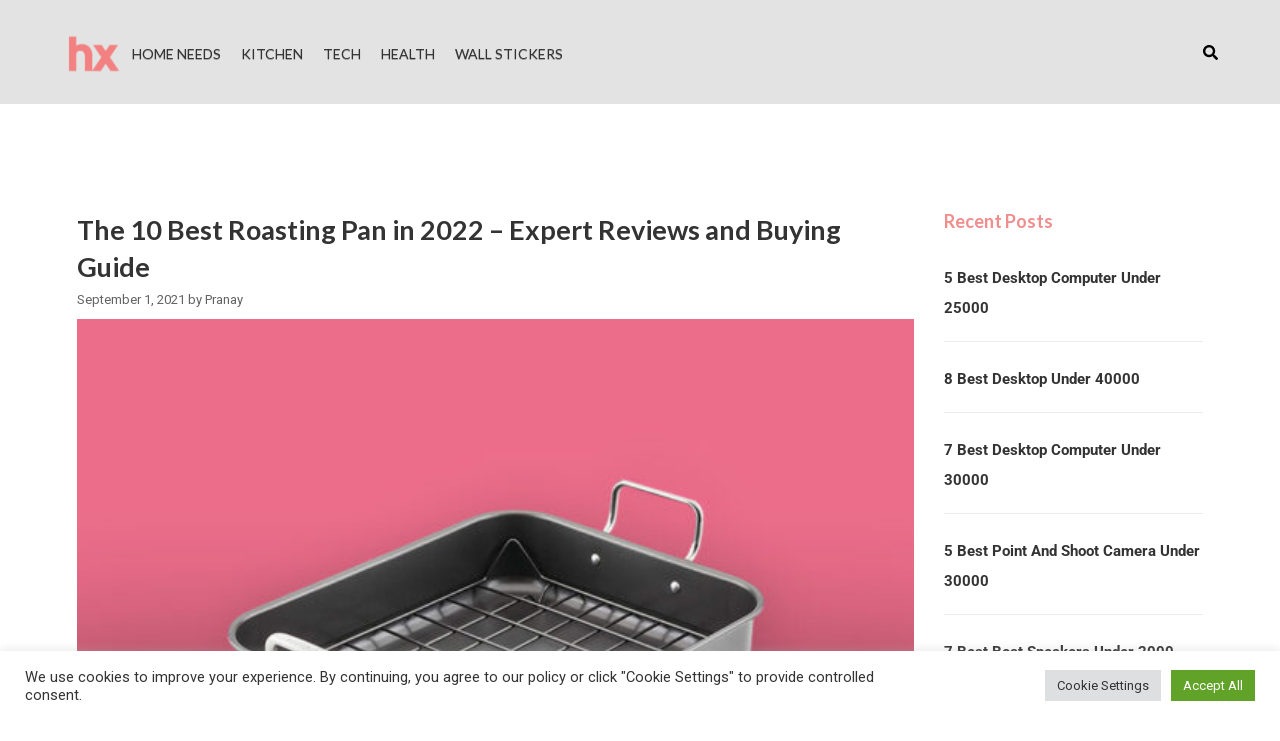

--- FILE ---
content_type: text/html; charset=UTF-8
request_url: https://thehomexprt.com/best-roasting-pan/
body_size: 23540
content:
<!doctype html>
<html lang="en-GB" prefix="og: https://ogp.me/ns#">
<head>

	<meta charset="UTF-8">
	<meta name="viewport" content="width=device-width, initial-scale=1">
	<link rel="shortcut icon" href="/favicon.ico" type="image/x-icon">
	<link rel="icon" href="/favicon.ico" type="image/x-icon">
		<style>img:is([sizes="auto" i],[sizes^="auto," i]){contain-intrinsic-size:3000px 1500px}</style>
	
<!-- Search Engine Optimization by Rank Math - https://rankmath.com/ -->
<title>The 10 Best Roasting Pan in 2022 - Expert Reviews and Buying Guide</title>
<meta name="description" content="Just like you invest in various cookware, it is time to get the best roasting pan too. In this article, we will see some of the best roasting pans"/>
<meta name="robots" content="follow, index, max-snippet:-1, max-video-preview:-1, max-image-preview:large"/>
<link rel="canonical" href="https://thehomexprt.com/best-roasting-pan/" />
<meta property="og:locale" content="en_GB" />
<meta property="og:type" content="article" />
<meta property="og:title" content="The 10 Best Roasting Pan in 2022 - Expert Reviews and Buying Guide" />
<meta property="og:description" content="Just like you invest in various cookware, it is time to get the best roasting pan too. In this article, we will see some of the best roasting pans" />
<meta property="og:url" content="https://thehomexprt.com/best-roasting-pan/" />
<meta property="og:site_name" content="TheHomeExprt" />
<meta property="article:section" content="Kitchen" />
<meta property="og:updated_time" content="2023-10-12T11:55:52+00:00" />
<meta property="og:image" content="https://thehomexprt.com/wp-content/uploads/2021/09/best-roasting-pans.jpg" />
<meta property="og:image:secure_url" content="https://thehomexprt.com/wp-content/uploads/2021/09/best-roasting-pans.jpg" />
<meta property="og:image:width" content="768" />
<meta property="og:image:height" content="571" />
<meta property="og:image:alt" content="best roasting pans" />
<meta property="og:image:type" content="image/jpeg" />
<meta property="article:published_time" content="2021-09-01T08:15:33+00:00" />
<meta property="article:modified_time" content="2023-10-12T11:55:52+00:00" />
<meta name="twitter:card" content="summary_large_image" />
<meta name="twitter:title" content="The 10 Best Roasting Pan in 2022 - Expert Reviews and Buying Guide" />
<meta name="twitter:description" content="Just like you invest in various cookware, it is time to get the best roasting pan too. In this article, we will see some of the best roasting pans" />
<meta name="twitter:image" content="https://thehomexprt.com/wp-content/uploads/2021/09/best-roasting-pans.jpg" />
<meta name="twitter:label1" content="Written by" />
<meta name="twitter:data1" content="Pranay" />
<meta name="twitter:label2" content="Time to read" />
<meta name="twitter:data2" content="5 minutes" />
<script type="application/ld+json" class="rank-math-schema">{"@context":"https://schema.org","@graph":[{"@type":["Person","Organization"],"@id":"https://thehomexprt.com/#person","name":"TheHomeExprt","logo":{"@type":"ImageObject","@id":"https://thehomexprt.com/#logo","url":"https://thehomexprt.com/wp-content/uploads/2020/10/cropped-hx.png","contentUrl":"https://thehomexprt.com/wp-content/uploads/2020/10/cropped-hx.png","caption":"TheHomeExprt","inLanguage":"en-GB","width":"96","height":"96"},"image":{"@type":"ImageObject","@id":"https://thehomexprt.com/#logo","url":"https://thehomexprt.com/wp-content/uploads/2020/10/cropped-hx.png","contentUrl":"https://thehomexprt.com/wp-content/uploads/2020/10/cropped-hx.png","caption":"TheHomeExprt","inLanguage":"en-GB","width":"96","height":"96"}},{"@type":"WebSite","@id":"https://thehomexprt.com/#website","url":"https://thehomexprt.com","name":"TheHomeExprt","publisher":{"@id":"https://thehomexprt.com/#person"},"inLanguage":"en-GB"},{"@type":"ImageObject","@id":"https://thehomexprt.com/wp-content/uploads/2021/09/best-roasting-pans.jpg","url":"https://thehomexprt.com/wp-content/uploads/2021/09/best-roasting-pans.jpg","width":"768","height":"571","caption":"best roasting pans","inLanguage":"en-GB"},{"@type":"BreadcrumbList","@id":"https://thehomexprt.com/best-roasting-pan/#breadcrumb","itemListElement":[{"@type":"ListItem","position":"1","item":{"@id":"https://thehomexprt.com","name":"Home"}},{"@type":"ListItem","position":"2","item":{"@id":"https://thehomexprt.com/category/kitchen/","name":"Kitchen"}},{"@type":"ListItem","position":"3","item":{"@id":"https://thehomexprt.com/best-roasting-pan/","name":"The 10 Best Roasting Pan in 2022 &#8211; Expert Reviews and Buying Guide"}}]},{"@type":["WebPage","FAQPage"],"@id":"https://thehomexprt.com/best-roasting-pan/#webpage","url":"https://thehomexprt.com/best-roasting-pan/","name":"The 10 Best Roasting Pan in 2022 - Expert Reviews and Buying Guide","datePublished":"2021-09-01T08:15:33+00:00","dateModified":"2023-10-12T11:55:52+00:00","isPartOf":{"@id":"https://thehomexprt.com/#website"},"primaryImageOfPage":{"@id":"https://thehomexprt.com/wp-content/uploads/2021/09/best-roasting-pans.jpg"},"inLanguage":"en-GB","breadcrumb":{"@id":"https://thehomexprt.com/best-roasting-pan/#breadcrumb"},"mainEntity":[{"@type":"Question","url":"https://thehomexprt.com/best-roasting-pan/#faq-question-6527dec829c6c","name":"Q. Are the roasting pans with nonstick surfaces better?","acceptedAnswer":{"@type":"Answer","text":"<strong>Ans: </strong>Ni, because the Teflon coating wears off with time, and releases toxic fumes at high temperatures."}},{"@type":"Question","url":"https://thehomexprt.com/best-roasting-pan/#faq-question-6527dec829c6f","name":"Q. Is anodized aluminum better or stainless steel roasting pan?","acceptedAnswer":{"@type":"Answer","text":"<strong>Ans: </strong>Anodised aluminum is better as they are non-toxic and resist scratches. They are better for searing and browning. stainless steel of superior grade is also a good option."}},{"@type":"Question","url":"https://thehomexprt.com/best-roasting-pan/#faq-question-6527dec829c70","name":"Q. Are racks important in roasting pans?","acceptedAnswer":{"@type":"Answer","text":"<strong>Ans:</strong> Yes because they let the hot air in the oven circulate around the food and cook it evenly. But it needs to be sturdy and must leave 5 cm headroom at the oven top to be used conveniently."}}]},{"@type":"Person","@id":"https://thehomexprt.com/author/pranay/","name":"Pranay","url":"https://thehomexprt.com/author/pranay/","image":{"@type":"ImageObject","@id":"https://secure.gravatar.com/avatar/ccb0f3a69bd3403243db4e318731ced45377790181474c2d6128c218cff43ea2?s=96&amp;d=mm&amp;r=g","url":"https://secure.gravatar.com/avatar/ccb0f3a69bd3403243db4e318731ced45377790181474c2d6128c218cff43ea2?s=96&amp;d=mm&amp;r=g","caption":"Pranay","inLanguage":"en-GB"}},{"@type":"BlogPosting","headline":"The 10 Best Roasting Pan in 2022 - Expert Reviews and Buying Guide","datePublished":"2021-09-01T08:15:33+00:00","dateModified":"2023-10-12T11:55:52+00:00","articleSection":"Kitchen","author":{"@id":"https://thehomexprt.com/author/pranay/","name":"Pranay"},"publisher":{"@id":"https://thehomexprt.com/#person"},"description":"Just like you invest in various cookware, it is time to get the best roasting pan too. In this article, we will see some of the best roasting pans","name":"The 10 Best Roasting Pan in 2022 - Expert Reviews and Buying Guide","@id":"https://thehomexprt.com/best-roasting-pan/#richSnippet","isPartOf":{"@id":"https://thehomexprt.com/best-roasting-pan/#webpage"},"image":{"@id":"https://thehomexprt.com/wp-content/uploads/2021/09/best-roasting-pans.jpg"},"inLanguage":"en-GB","mainEntityOfPage":{"@id":"https://thehomexprt.com/best-roasting-pan/#webpage"}}]}</script>
<!-- /Rank Math WordPress SEO plugin -->

<link rel='dns-prefetch' href='//fonts.googleapis.com' />
<link rel="alternate" type="application/rss+xml" title="The Home Expert &raquo; Feed" href="https://thehomexprt.com/feed/" />
<link rel="alternate" type="application/rss+xml" title="The Home Expert &raquo; Comments Feed" href="https://thehomexprt.com/comments/feed/" />
<link rel="alternate" type="application/rss+xml" title="The Home Expert &raquo; Stories Feed" href="https://thehomexprt.com/web-stories/feed/"><script type="text/javascript">
/* <![CDATA[ */
window._wpemojiSettings = {"baseUrl":"https:\/\/s.w.org\/images\/core\/emoji\/16.0.1\/72x72\/","ext":".png","svgUrl":"https:\/\/s.w.org\/images\/core\/emoji\/16.0.1\/svg\/","svgExt":".svg","source":{"concatemoji":"https:\/\/thehomexprt.com\/wp-includes\/js\/wp-emoji-release.min.js?ver=6.8.3"}};
/*! This file is auto-generated */
!function(s,n){var o,i,e;function c(e){try{var t={supportTests:e,timestamp:(new Date).valueOf()};sessionStorage.setItem(o,JSON.stringify(t))}catch(e){}}function p(e,t,n){e.clearRect(0,0,e.canvas.width,e.canvas.height),e.fillText(t,0,0);var t=new Uint32Array(e.getImageData(0,0,e.canvas.width,e.canvas.height).data),a=(e.clearRect(0,0,e.canvas.width,e.canvas.height),e.fillText(n,0,0),new Uint32Array(e.getImageData(0,0,e.canvas.width,e.canvas.height).data));return t.every(function(e,t){return e===a[t]})}function u(e,t){e.clearRect(0,0,e.canvas.width,e.canvas.height),e.fillText(t,0,0);for(var n=e.getImageData(16,16,1,1),a=0;a<n.data.length;a++)if(0!==n.data[a])return!1;return!0}function f(e,t,n,a){switch(t){case"flag":return n(e,"\ud83c\udff3\ufe0f\u200d\u26a7\ufe0f","\ud83c\udff3\ufe0f\u200b\u26a7\ufe0f")?!1:!n(e,"\ud83c\udde8\ud83c\uddf6","\ud83c\udde8\u200b\ud83c\uddf6")&&!n(e,"\ud83c\udff4\udb40\udc67\udb40\udc62\udb40\udc65\udb40\udc6e\udb40\udc67\udb40\udc7f","\ud83c\udff4\u200b\udb40\udc67\u200b\udb40\udc62\u200b\udb40\udc65\u200b\udb40\udc6e\u200b\udb40\udc67\u200b\udb40\udc7f");case"emoji":return!a(e,"\ud83e\udedf")}return!1}function g(e,t,n,a){var r="undefined"!=typeof WorkerGlobalScope&&self instanceof WorkerGlobalScope?new OffscreenCanvas(300,150):s.createElement("canvas"),o=r.getContext("2d",{willReadFrequently:!0}),i=(o.textBaseline="top",o.font="600 32px Arial",{});return e.forEach(function(e){i[e]=t(o,e,n,a)}),i}function t(e){var t=s.createElement("script");t.src=e,t.defer=!0,s.head.appendChild(t)}"undefined"!=typeof Promise&&(o="wpEmojiSettingsSupports",i=["flag","emoji"],n.supports={everything:!0,everythingExceptFlag:!0},e=new Promise(function(e){s.addEventListener("DOMContentLoaded",e,{once:!0})}),new Promise(function(t){var n=function(){try{var e=JSON.parse(sessionStorage.getItem(o));if("object"==typeof e&&"number"==typeof e.timestamp&&(new Date).valueOf()<e.timestamp+604800&&"object"==typeof e.supportTests)return e.supportTests}catch(e){}return null}();if(!n){if("undefined"!=typeof Worker&&"undefined"!=typeof OffscreenCanvas&&"undefined"!=typeof URL&&URL.createObjectURL&&"undefined"!=typeof Blob)try{var e="postMessage("+g.toString()+"("+[JSON.stringify(i),f.toString(),p.toString(),u.toString()].join(",")+"));",a=new Blob([e],{type:"text/javascript"}),r=new Worker(URL.createObjectURL(a),{name:"wpTestEmojiSupports"});return void(r.onmessage=function(e){c(n=e.data),r.terminate(),t(n)})}catch(e){}c(n=g(i,f,p,u))}t(n)}).then(function(e){for(var t in e)n.supports[t]=e[t],n.supports.everything=n.supports.everything&&n.supports[t],"flag"!==t&&(n.supports.everythingExceptFlag=n.supports.everythingExceptFlag&&n.supports[t]);n.supports.everythingExceptFlag=n.supports.everythingExceptFlag&&!n.supports.flag,n.DOMReady=!1,n.readyCallback=function(){n.DOMReady=!0}}).then(function(){return e}).then(function(){var e;n.supports.everything||(n.readyCallback(),(e=n.source||{}).concatemoji?t(e.concatemoji):e.wpemoji&&e.twemoji&&(t(e.twemoji),t(e.wpemoji)))}))}((window,document),window._wpemojiSettings);
/* ]]> */
</script>
<link rel='stylesheet' id='wpacu-combined-css-head-1' href='https://thehomexprt.com/wp-content/cache/asset-cleanup/css/head-a9f49c004a23043b9971dd99d56bd100c6cb716f.css' type='text/css' media='all' />
<style id='wp-emoji-styles-inline-css' type='text/css'>img.wp-smiley,img.emoji{display:inline!important;border:none!important;box-shadow:none!important;height:1em!important;width:1em!important;margin:0 0.07em!important;vertical-align:-0.1em!important;background:none!important;padding:0!important}</style>

<style id='classic-theme-styles-inline-css' type='text/css'>/*! This file is auto-generated */
.wp-block-button__link{color:#fff;background-color:#32373c;border-radius:9999px;box-shadow:none;text-decoration:none;padding:calc(.667em + 2px) calc(1.333em + 2px);font-size:1.125em}.wp-block-file__button{background:#32373c;color:#fff;text-decoration:none}</style>
<style id='auto-amazon-links-unit-style-inline-css' type='text/css'>.aal-gutenberg-preview{max-height:400px;overflow:auto}</style>

<style  type='text/css'  data-wpacu-inline-css-file='1'>
:root{--wp-admin-theme-color:#007cba;--wp-admin-theme-color--rgb:0,124,186;--wp-admin-theme-color-darker-10:#006ba1;--wp-admin-theme-color-darker-10--rgb:0,107,161;--wp-admin-theme-color-darker-20:#005a87;--wp-admin-theme-color-darker-20--rgb:0,90,135;--wp-admin-border-width-focus:2px;--wp-block-synced-color:#7a00df;--wp-block-synced-color--rgb:122,0,223;--wp-bound-block-color:var(--wp-block-synced-color)}@media (min-resolution:192dpi){:root{--wp-admin-border-width-focus:1.5px}}.preference-base-option+.preference-base-option{margin-top:16px}@media (min-width:600px){.preferences-modal{height:calc(100% - 120px);width:calc(100% - 32px)}}@media (min-width:782px){.preferences-modal{width:750px}}@media (min-width:960px){.preferences-modal{height:70%}}@media (max-width:781px){.preferences-modal .components-modal__content{padding:0}}.preferences__tabs-tablist{left:16px;position:absolute!important;top:84px;width:160px}.preferences__tabs-tabpanel{margin-left:160px;padding-left:24px}@media (max-width:781px){.preferences__provider{height:100%}}.preferences-modal__section{margin:0 0 2.5rem}.preferences-modal__section:last-child{margin:0}.preferences-modal__section-legend{margin-bottom:8px}.preferences-modal__section-title{font-size:.9rem;font-weight:600;margin-top:0}.preferences-modal__section-description{color:#757575;font-size:12px;font-style:normal;margin:-8px 0 8px}.preferences-modal__section:has(.preferences-modal__section-content:empty){display:none}
</style>

<style  type='text/css'  data-wpacu-inline-css-file='1'>
:root{--wp-admin-theme-color:#007cba;--wp-admin-theme-color--rgb:0,124,186;--wp-admin-theme-color-darker-10:#006ba1;--wp-admin-theme-color-darker-10--rgb:0,107,161;--wp-admin-theme-color-darker-20:#005a87;--wp-admin-theme-color-darker-20--rgb:0,90,135;--wp-admin-border-width-focus:2px;--wp-block-synced-color:#7a00df;--wp-block-synced-color--rgb:122,0,223;--wp-bound-block-color:var(--wp-block-synced-color)}@media (min-resolution:192dpi){:root{--wp-admin-border-width-focus:1.5px}}.reusable-blocks-menu-items__convert-modal{z-index:1000001}
</style>
<style  type='text/css'  data-wpacu-inline-css-file='1'>
:root{--wp-admin-theme-color:#007cba;--wp-admin-theme-color--rgb:0,124,186;--wp-admin-theme-color-darker-10:#006ba1;--wp-admin-theme-color-darker-10--rgb:0,107,161;--wp-admin-theme-color-darker-20:#005a87;--wp-admin-theme-color-darker-20--rgb:0,90,135;--wp-admin-border-width-focus:2px;--wp-block-synced-color:#7a00df;--wp-block-synced-color--rgb:122,0,223;--wp-bound-block-color:var(--wp-block-synced-color)}@media (min-resolution:192dpi){:root{--wp-admin-border-width-focus:1.5px}}.patterns-menu-items__convert-modal{z-index:1000001}.patterns-menu-items__convert-modal [role=dialog]>[role=document]{width:350px}.patterns-menu-items__convert-modal .patterns-menu-items__convert-modal-categories{position:relative}.patterns-menu-items__convert-modal .components-form-token-field__suggestions-list:not(:empty){background-color:#fff;border:1px solid var(--wp-admin-theme-color);border-bottom-left-radius:2px;border-bottom-right-radius:2px;box-shadow:0 0 .5px .5px var(--wp-admin-theme-color);box-sizing:border-box;left:-1px;max-height:96px;min-width:auto;position:absolute;width:calc(100% + 2px);z-index:1}.patterns-create-modal__name-input input[type=text]{margin:0}.patterns-rename-pattern-category-modal__validation-message{color:#cc1818}@media (min-width:782px){.patterns-rename-pattern-category-modal__validation-message{width:320px}}.pattern-overrides-control__allow-overrides-button{justify-content:center;width:100%}.patterns-pattern-overrides-toolbar-indicator__popover .components-popover__content{min-width:260px;padding:16px}.patterns-pattern-overrides-toolbar-indicator .patterns-pattern-overrides-toolbar-indicator-icon.has-colors svg{fill:var(--wp-block-synced-color)}.editor-collapsible-block-toolbar .patterns-pattern-overrides-toolbar-indicator{height:32px}
</style>



<style id='global-styles-inline-css' type='text/css'>:root{--wp--preset--aspect-ratio--square:1;--wp--preset--aspect-ratio--4-3:4/3;--wp--preset--aspect-ratio--3-4:3/4;--wp--preset--aspect-ratio--3-2:3/2;--wp--preset--aspect-ratio--2-3:2/3;--wp--preset--aspect-ratio--16-9:16/9;--wp--preset--aspect-ratio--9-16:9/16;--wp--preset--color--black:#000000;--wp--preset--color--cyan-bluish-gray:#abb8c3;--wp--preset--color--white:#ffffff;--wp--preset--color--pale-pink:#f78da7;--wp--preset--color--vivid-red:#cf2e2e;--wp--preset--color--luminous-vivid-orange:#ff6900;--wp--preset--color--luminous-vivid-amber:#fcb900;--wp--preset--color--light-green-cyan:#7bdcb5;--wp--preset--color--vivid-green-cyan:#00d084;--wp--preset--color--pale-cyan-blue:#8ed1fc;--wp--preset--color--vivid-cyan-blue:#0693e3;--wp--preset--color--vivid-purple:#9b51e0;--wp--preset--gradient--vivid-cyan-blue-to-vivid-purple:linear-gradient(135deg,rgba(6,147,227,1) 0%,rgb(155,81,224) 100%);--wp--preset--gradient--light-green-cyan-to-vivid-green-cyan:linear-gradient(135deg,rgb(122,220,180) 0%,rgb(0,208,130) 100%);--wp--preset--gradient--luminous-vivid-amber-to-luminous-vivid-orange:linear-gradient(135deg,rgba(252,185,0,1) 0%,rgba(255,105,0,1) 100%);--wp--preset--gradient--luminous-vivid-orange-to-vivid-red:linear-gradient(135deg,rgba(255,105,0,1) 0%,rgb(207,46,46) 100%);--wp--preset--gradient--very-light-gray-to-cyan-bluish-gray:linear-gradient(135deg,rgb(238,238,238) 0%,rgb(169,184,195) 100%);--wp--preset--gradient--cool-to-warm-spectrum:linear-gradient(135deg,rgb(74,234,220) 0%,rgb(151,120,209) 20%,rgb(207,42,186) 40%,rgb(238,44,130) 60%,rgb(251,105,98) 80%,rgb(254,248,76) 100%);--wp--preset--gradient--blush-light-purple:linear-gradient(135deg,rgb(255,206,236) 0%,rgb(152,150,240) 100%);--wp--preset--gradient--blush-bordeaux:linear-gradient(135deg,rgb(254,205,165) 0%,rgb(254,45,45) 50%,rgb(107,0,62) 100%);--wp--preset--gradient--luminous-dusk:linear-gradient(135deg,rgb(255,203,112) 0%,rgb(199,81,192) 50%,rgb(65,88,208) 100%);--wp--preset--gradient--pale-ocean:linear-gradient(135deg,rgb(255,245,203) 0%,rgb(182,227,212) 50%,rgb(51,167,181) 100%);--wp--preset--gradient--electric-grass:linear-gradient(135deg,rgb(202,248,128) 0%,rgb(113,206,126) 100%);--wp--preset--gradient--midnight:linear-gradient(135deg,rgb(2,3,129) 0%,rgb(40,116,252) 100%);--wp--preset--font-size--small:13px;--wp--preset--font-size--medium:20px;--wp--preset--font-size--large:36px;--wp--preset--font-size--x-large:42px;--wp--preset--spacing--20:0.44rem;--wp--preset--spacing--30:0.67rem;--wp--preset--spacing--40:1rem;--wp--preset--spacing--50:1.5rem;--wp--preset--spacing--60:2.25rem;--wp--preset--spacing--70:3.38rem;--wp--preset--spacing--80:5.06rem;--wp--preset--shadow--natural:6px 6px 9px rgba(0, 0, 0, 0.2);--wp--preset--shadow--deep:12px 12px 50px rgba(0, 0, 0, 0.4);--wp--preset--shadow--sharp:6px 6px 0px rgba(0, 0, 0, 0.2);--wp--preset--shadow--outlined:6px 6px 0px -3px rgba(255, 255, 255, 1), 6px 6px rgba(0, 0, 0, 1);--wp--preset--shadow--crisp:6px 6px 0px rgba(0, 0, 0, 1)}:where(.is-layout-flex){gap:.5em}:where(.is-layout-grid){gap:.5em}body .is-layout-flex{display:flex}.is-layout-flex{flex-wrap:wrap;align-items:center}.is-layout-flex>:is(*,div){margin:0}body .is-layout-grid{display:grid}.is-layout-grid>:is(*,div){margin:0}:where(.wp-block-columns.is-layout-flex){gap:2em}:where(.wp-block-columns.is-layout-grid){gap:2em}:where(.wp-block-post-template.is-layout-flex){gap:1.25em}:where(.wp-block-post-template.is-layout-grid){gap:1.25em}.has-black-color{color:var(--wp--preset--color--black)!important}.has-cyan-bluish-gray-color{color:var(--wp--preset--color--cyan-bluish-gray)!important}.has-white-color{color:var(--wp--preset--color--white)!important}.has-pale-pink-color{color:var(--wp--preset--color--pale-pink)!important}.has-vivid-red-color{color:var(--wp--preset--color--vivid-red)!important}.has-luminous-vivid-orange-color{color:var(--wp--preset--color--luminous-vivid-orange)!important}.has-luminous-vivid-amber-color{color:var(--wp--preset--color--luminous-vivid-amber)!important}.has-light-green-cyan-color{color:var(--wp--preset--color--light-green-cyan)!important}.has-vivid-green-cyan-color{color:var(--wp--preset--color--vivid-green-cyan)!important}.has-pale-cyan-blue-color{color:var(--wp--preset--color--pale-cyan-blue)!important}.has-vivid-cyan-blue-color{color:var(--wp--preset--color--vivid-cyan-blue)!important}.has-vivid-purple-color{color:var(--wp--preset--color--vivid-purple)!important}.has-black-background-color{background-color:var(--wp--preset--color--black)!important}.has-cyan-bluish-gray-background-color{background-color:var(--wp--preset--color--cyan-bluish-gray)!important}.has-white-background-color{background-color:var(--wp--preset--color--white)!important}.has-pale-pink-background-color{background-color:var(--wp--preset--color--pale-pink)!important}.has-vivid-red-background-color{background-color:var(--wp--preset--color--vivid-red)!important}.has-luminous-vivid-orange-background-color{background-color:var(--wp--preset--color--luminous-vivid-orange)!important}.has-luminous-vivid-amber-background-color{background-color:var(--wp--preset--color--luminous-vivid-amber)!important}.has-light-green-cyan-background-color{background-color:var(--wp--preset--color--light-green-cyan)!important}.has-vivid-green-cyan-background-color{background-color:var(--wp--preset--color--vivid-green-cyan)!important}.has-pale-cyan-blue-background-color{background-color:var(--wp--preset--color--pale-cyan-blue)!important}.has-vivid-cyan-blue-background-color{background-color:var(--wp--preset--color--vivid-cyan-blue)!important}.has-vivid-purple-background-color{background-color:var(--wp--preset--color--vivid-purple)!important}.has-black-border-color{border-color:var(--wp--preset--color--black)!important}.has-cyan-bluish-gray-border-color{border-color:var(--wp--preset--color--cyan-bluish-gray)!important}.has-white-border-color{border-color:var(--wp--preset--color--white)!important}.has-pale-pink-border-color{border-color:var(--wp--preset--color--pale-pink)!important}.has-vivid-red-border-color{border-color:var(--wp--preset--color--vivid-red)!important}.has-luminous-vivid-orange-border-color{border-color:var(--wp--preset--color--luminous-vivid-orange)!important}.has-luminous-vivid-amber-border-color{border-color:var(--wp--preset--color--luminous-vivid-amber)!important}.has-light-green-cyan-border-color{border-color:var(--wp--preset--color--light-green-cyan)!important}.has-vivid-green-cyan-border-color{border-color:var(--wp--preset--color--vivid-green-cyan)!important}.has-pale-cyan-blue-border-color{border-color:var(--wp--preset--color--pale-cyan-blue)!important}.has-vivid-cyan-blue-border-color{border-color:var(--wp--preset--color--vivid-cyan-blue)!important}.has-vivid-purple-border-color{border-color:var(--wp--preset--color--vivid-purple)!important}.has-vivid-cyan-blue-to-vivid-purple-gradient-background{background:var(--wp--preset--gradient--vivid-cyan-blue-to-vivid-purple)!important}.has-light-green-cyan-to-vivid-green-cyan-gradient-background{background:var(--wp--preset--gradient--light-green-cyan-to-vivid-green-cyan)!important}.has-luminous-vivid-amber-to-luminous-vivid-orange-gradient-background{background:var(--wp--preset--gradient--luminous-vivid-amber-to-luminous-vivid-orange)!important}.has-luminous-vivid-orange-to-vivid-red-gradient-background{background:var(--wp--preset--gradient--luminous-vivid-orange-to-vivid-red)!important}.has-very-light-gray-to-cyan-bluish-gray-gradient-background{background:var(--wp--preset--gradient--very-light-gray-to-cyan-bluish-gray)!important}.has-cool-to-warm-spectrum-gradient-background{background:var(--wp--preset--gradient--cool-to-warm-spectrum)!important}.has-blush-light-purple-gradient-background{background:var(--wp--preset--gradient--blush-light-purple)!important}.has-blush-bordeaux-gradient-background{background:var(--wp--preset--gradient--blush-bordeaux)!important}.has-luminous-dusk-gradient-background{background:var(--wp--preset--gradient--luminous-dusk)!important}.has-pale-ocean-gradient-background{background:var(--wp--preset--gradient--pale-ocean)!important}.has-electric-grass-gradient-background{background:var(--wp--preset--gradient--electric-grass)!important}.has-midnight-gradient-background{background:var(--wp--preset--gradient--midnight)!important}.has-small-font-size{font-size:var(--wp--preset--font-size--small)!important}.has-medium-font-size{font-size:var(--wp--preset--font-size--medium)!important}.has-large-font-size{font-size:var(--wp--preset--font-size--large)!important}.has-x-large-font-size{font-size:var(--wp--preset--font-size--x-large)!important}:where(.wp-block-post-template.is-layout-flex){gap:1.25em}:where(.wp-block-post-template.is-layout-grid){gap:1.25em}:where(.wp-block-columns.is-layout-flex){gap:2em}:where(.wp-block-columns.is-layout-grid){gap:2em}:root :where(.wp-block-pullquote){font-size:1.5em;line-height:1.6}</style>
<style  type='text/css'  data-wpacu-inline-css-file='1'>
/*!/wp-content/plugins/cookie-law-info/legacy/public/css/cookie-law-info-public.css*/#cookie-law-info-bar{font-size:15px;margin:0 auto;padding:12px 10px;position:absolute;text-align:center;box-sizing:border-box;width:100%;z-index:9999;display:none;left:0;font-weight:300;box-shadow:0 -1px 10px 0 rgb(172 171 171 / .3)}#cookie-law-info-again{font-size:10pt;margin:0;padding:5px 10px;text-align:center;z-index:9999;cursor:pointer;box-shadow:#161616 2px 2px 5px 2px}#cookie-law-info-bar span{vertical-align:middle}.cli-plugin-button,.cli-plugin-button:visited{display:inline-block;padding:9px 12px;color:#fff;text-decoration:none;position:relative;cursor:pointer;margin-left:5px;text-decoration:none}.cli-plugin-main-link{margin-left:0;font-weight:550;text-decoration:underline}.cli-plugin-button:hover{background-color:#111;color:#fff;text-decoration:none}.small.cli-plugin-button,.small.cli-plugin-button:visited{font-size:11px}.cli-plugin-button,.cli-plugin-button:visited,.medium.cli-plugin-button,.medium.cli-plugin-button:visited{font-size:13px;font-weight:400;line-height:1}.large.cli-plugin-button,.large.cli-plugin-button:visited{font-size:14px;padding:8px 14px 9px}.super.cli-plugin-button,.super.cli-plugin-button:visited{font-size:34px;padding:8px 14px 9px}.pink.cli-plugin-button,.magenta.cli-plugin-button:visited{background-color:#e22092}.pink.cli-plugin-button:hover{background-color:#c81e82}.green.cli-plugin-button,.green.cli-plugin-button:visited{background-color:#91bd09}.green.cli-plugin-button:hover{background-color:#749a02}.red.cli-plugin-button,.red.cli-plugin-button:visited{background-color:#e62727}.red.cli-plugin-button:hover{background-color:#cf2525}.orange.cli-plugin-button,.orange.cli-plugin-button:visited{background-color:#ff5c00}.orange.cli-plugin-button:hover{background-color:#d45500}.blue.cli-plugin-button,.blue.cli-plugin-button:visited{background-color:#2981e4}.blue.cli-plugin-button:hover{background-color:#2575cf}.yellow.cli-plugin-button,.yellow.cli-plugin-button:visited{background-color:#ffb515}.yellow.cli-plugin-button:hover{background-color:#fc9200}.cli-plugin-button{margin-top:5px}.cli-bar-popup{-moz-background-clip:padding;-webkit-background-clip:padding;background-clip:padding-box;-webkit-border-radius:30px;-moz-border-radius:30px;border-radius:30px;padding:20px}.cli-powered_by_p{width:100%!important;display:block!important;color:#333;clear:both;font-style:italic!important;font-size:12px!important;margin-top:15px!important}.cli-powered_by_a{color:#333;font-weight:600!important;font-size:12px!important}.cli-plugin-main-link.cli-plugin-button{text-decoration:none}.cli-plugin-main-link.cli-plugin-button{margin-left:5px}
</style>



<style  type='text/css'  data-wpacu-inline-css-file='1'>
.amazon-discount .discount-label{font-weight:bold;color:#fff;font-size:.96em;vertical-align:middle;background-color:#00772f;padding:1px 6px;border-radius:4px;-webkit-box-sizing:border-box;box-sizing:border-box}.aal-image-preview-tooltip .wp-pointer-arrow{display:none}.aal-image-preview-tooltip .wp-pointer-content{padding:12px;border-radius:.4em;display:-webkit-box;display:-ms-flexbox;display:flex;-webkit-box-align:center;-ms-flex-align:center;align-items:center;-webkit-box-pack:center;-ms-flex-pack:center;justify-content:center;height:inherit;width:inherit}.aal-image-preview-tooltip .wp-pointer-content a{height:inherit;width:inherit;max-height:100%;max-width:100%;margin:0;padding:0;display:block;display:-webkit-box;display:-ms-flexbox;display:flex;-webkit-box-align:center;-ms-flex-align:center;align-items:center;-webkit-box-pack:center;-ms-flex-pack:center;justify-content:center}.aal-image-preview-tooltip .wp-pointer-content img{max-width:100%;max-height:100%;-o-object-fit:contain;object-fit:contain;vertical-align:middle;display:block;margin:auto}.aal-tooltip .wp-pointer-content{padding:1em;border-radius:.4em;color:#444}.aal-tooltip .wp-pointer-arrow{display:none}span.crAvgStars a{text-decoration:none;border-bottom:0;-webkit-box-shadow:none;box-shadow:none}.review-stars{white-space:nowrap;display:inline-block}.review-stars svg{width:auto;height:1em;vertical-align:middle;position:relative;top:-1px}.amazon-prime svg{position:relative;height:1.2em;vertical-align:middle}svg.definition{display:none}.pricing-disclaimer{font-size:76%}.amazon-auto-links-credit{font-size:92%}.dump-array{max-height:300px;overflow-y:scroll;overflow-x:auto;padding:0 1em;word-wrap:break-word;word-break:break-all;margin:1em 0}
</style>

<style  type='text/css'  data-wpacu-inline-css-file='1'>
/*!/wp-content/plugins/header-footer-elementor/assets/css/header-footer-elementor.css*/.footer-width-fixer{width:100%}.ehf-template-genesis.ehf-header .site-header .wrap,.ehf-template-genesis.ehf-footer .site-footer .wrap,.ehf-template-generatepress.ehf-header .site-header .inside-header{width:100%;padding:0;max-width:100%}.ehf-template-generatepress.ehf-header .site-header,.ehf-template-generatepress.ehf-footer .site-footer{width:100%;padding:0;max-width:100%;background-color:transparent!important}.bhf-hidden{display:none}.ehf-header #masthead{z-index:99;position:relative}
</style>

<style  type='text/css'  data-wpacu-inline-css-file='1'>
.elementor-kit-15491{--e-global-color-primary:#6EC1E4;--e-global-color-secondary:#54595F;--e-global-color-text:#7A7A7A;--e-global-color-accent:#61CE70;--e-global-typography-primary-font-family:"Roboto";--e-global-typography-primary-font-weight:600;--e-global-typography-secondary-font-family:"Roboto Slab";--e-global-typography-secondary-font-weight:400;--e-global-typography-text-font-family:"Roboto";--e-global-typography-text-font-weight:400;--e-global-typography-accent-font-family:"Roboto";--e-global-typography-accent-font-weight:500;}.elementor-section.elementor-section-boxed > .elementor-container{max-width:1140px;}.e-con{--container-max-width:1140px;}.elementor-widget:not(:last-child){margin-block-end:20px;}.elementor-element{--widgets-spacing:20px 20px;--widgets-spacing-row:20px;--widgets-spacing-column:20px;}{}h1.entry-title{display:var(--page-title-display);}@media(max-width:1024px){.elementor-section.elementor-section-boxed > .elementor-container{max-width:1024px;}.e-con{--container-max-width:1024px;}}@media(max-width:767px){.elementor-section.elementor-section-boxed > .elementor-container{max-width:767px;}.e-con{--container-max-width:767px;}}
</style>
<link rel='stylesheet' id='newsmag-fonts-css' href='//fonts.googleapis.com/css?family=Lato%3A100%2C300%2C400%2C700%2C900%7CPoppins%3A400%2C500%2C600%2C700%7COleo+Script%3Awght%40400%3B700%7CRoboto%3Aital%2Cwght%400%2C100%3B0%2C300%3B1%2C100&#038;ver=1.0.0' type='text/css' media='all' />







<style  type='text/css'  data-wpacu-inline-css-file='1'>
/*!/wp-content/plugins/elementor/assets/lib/font-awesome/css/brands.css*//*!
 * Font Awesome Free 5.15.3 by @fontawesome - https://fontawesome.com
 * License - https://fontawesome.com/license/free (Icons: CC BY 4.0, Fonts: SIL OFL 1.1, Code: MIT License)
 */
@font-face{font-family:'Font Awesome 5 Brands';font-style:normal;font-weight:400;font-display:block;src:url(/wp-content/plugins/elementor/assets/lib/font-awesome/css/../webfonts/fa-brands-400.eot);src:url("/wp-content/plugins/elementor/assets/lib/font-awesome/css/../webfonts/fa-brands-400.eot?#iefix") format("embedded-opentype"),url(/wp-content/plugins/elementor/assets/lib/font-awesome/css/../webfonts/fa-brands-400.woff2) format("woff2"),url(/wp-content/plugins/elementor/assets/lib/font-awesome/css/../webfonts/fa-brands-400.woff) format("woff"),url(/wp-content/plugins/elementor/assets/lib/font-awesome/css/../webfonts/fa-brands-400.ttf) format("truetype"),url("/wp-content/plugins/elementor/assets/lib/font-awesome/css/../webfonts/fa-brands-400.svg#fontawesome") format("svg")}.fab{font-family:'Font Awesome 5 Brands';font-weight:400}
</style>

<style  type='text/css'  data-wpacu-inline-css-file='1'>
/*!/wp-content/plugins/elementor/assets/lib/font-awesome/css/solid.css*//*!
 * Font Awesome Free 5.15.3 by @fontawesome - https://fontawesome.com
 * License - https://fontawesome.com/license/free (Icons: CC BY 4.0, Fonts: SIL OFL 1.1, Code: MIT License)
 */
@font-face{font-family:'Font Awesome 5 Free';font-style:normal;font-weight:900;font-display:block;src:url(/wp-content/plugins/elementor/assets/lib/font-awesome/css/../webfonts/fa-solid-900.eot);src:url("/wp-content/plugins/elementor/assets/lib/font-awesome/css/../webfonts/fa-solid-900.eot?#iefix") format("embedded-opentype"),url(/wp-content/plugins/elementor/assets/lib/font-awesome/css/../webfonts/fa-solid-900.woff2) format("woff2"),url(/wp-content/plugins/elementor/assets/lib/font-awesome/css/../webfonts/fa-solid-900.woff) format("woff"),url(/wp-content/plugins/elementor/assets/lib/font-awesome/css/../webfonts/fa-solid-900.ttf) format("truetype"),url("/wp-content/plugins/elementor/assets/lib/font-awesome/css/../webfonts/fa-solid-900.svg#fontawesome") format("svg")}.fa,.fas{font-family:'Font Awesome 5 Free';font-weight:900}
</style>


<script type="text/javascript" id="jquery-js-after">
/* <![CDATA[ */
!function($){"use strict";$(document).ready(function(){$(this).scrollTop()>100&&$(".hfe-scroll-to-top-wrap").removeClass("hfe-scroll-to-top-hide"),$(window).scroll(function(){$(this).scrollTop()<100?$(".hfe-scroll-to-top-wrap").fadeOut(300):$(".hfe-scroll-to-top-wrap").fadeIn(300)}),$(".hfe-scroll-to-top-wrap").on("click",function(){$("html, body").animate({scrollTop:0},300);return!1})})}(jQuery);
!function($){'use strict';$(document).ready(function(){var bar=$('.hfe-reading-progress-bar');if(!bar.length)return;$(window).on('scroll',function(){var s=$(window).scrollTop(),d=$(document).height()-$(window).height(),p=d? s/d*100:0;bar.css('width',p+'%')});});}(jQuery);
/* ]]> */
</script>
<script type="text/javascript" id="cookie-law-info-js-extra">
/* <![CDATA[ */
var Cli_Data = {"nn_cookie_ids":[],"cookielist":[],"non_necessary_cookies":[],"ccpaEnabled":"","ccpaRegionBased":"","ccpaBarEnabled":"","strictlyEnabled":["necessary","obligatoire"],"ccpaType":"gdpr","js_blocking":"1","custom_integration":"","triggerDomRefresh":"","secure_cookies":""};
var cli_cookiebar_settings = {"animate_speed_hide":"500","animate_speed_show":"500","background":"#FFF","border":"#b1a6a6c2","border_on":"","button_1_button_colour":"#61a229","button_1_button_hover":"#4e8221","button_1_link_colour":"#fff","button_1_as_button":"1","button_1_new_win":"","button_2_button_colour":"#333","button_2_button_hover":"#292929","button_2_link_colour":"#444","button_2_as_button":"","button_2_hidebar":"","button_3_button_colour":"#dedfe0","button_3_button_hover":"#b2b2b3","button_3_link_colour":"#333333","button_3_as_button":"1","button_3_new_win":"","button_4_button_colour":"#dedfe0","button_4_button_hover":"#b2b2b3","button_4_link_colour":"#333333","button_4_as_button":"1","button_7_button_colour":"#61a229","button_7_button_hover":"#4e8221","button_7_link_colour":"#fff","button_7_as_button":"1","button_7_new_win":"","font_family":"inherit","header_fix":"","notify_animate_hide":"1","notify_animate_show":"","notify_div_id":"#cookie-law-info-bar","notify_position_horizontal":"right","notify_position_vertical":"bottom","scroll_close":"","scroll_close_reload":"","accept_close_reload":"","reject_close_reload":"","showagain_tab":"","showagain_background":"#fff","showagain_border":"#000","showagain_div_id":"#cookie-law-info-again","showagain_x_position":"100px","text":"#333333","show_once_yn":"","show_once":"10000","logging_on":"","as_popup":"","popup_overlay":"1","bar_heading_text":"","cookie_bar_as":"banner","popup_showagain_position":"bottom-right","widget_position":"left"};
var log_object = {"ajax_url":"https:\/\/thehomexprt.com\/wp-admin\/admin-ajax.php"};
/* ]]> */
</script>
<script type='text/javascript' id='wpacu-combined-js-head-group-1' src='https://thehomexprt.com/wp-content/cache/asset-cleanup/js/head-8c5d47fc9117d40f075e835373b9c362dcaa3c48.js'></script><link rel="https://api.w.org/" href="https://thehomexprt.com/wp-json/" /><link rel="alternate" title="JSON" type="application/json" href="https://thehomexprt.com/wp-json/wp/v2/posts/9840" /><link rel="EditURI" type="application/rsd+xml" title="RSD" href="https://thehomexprt.com/xmlrpc.php?rsd" />
<meta name="generator" content="WordPress 6.8.3" />
<link rel='shortlink' href='https://thehomexprt.com/?p=9840' />
<link rel="alternate" title="oEmbed (JSON)" type="application/json+oembed" href="https://thehomexprt.com/wp-json/oembed/1.0/embed?url=https%3A%2F%2Fthehomexprt.com%2Fbest-roasting-pan%2F" />
<link rel="alternate" title="oEmbed (XML)" type="text/xml+oembed" href="https://thehomexprt.com/wp-json/oembed/1.0/embed?url=https%3A%2F%2Fthehomexprt.com%2Fbest-roasting-pan%2F&#038;format=xml" />
<!-- HFCM by 99 Robots - Snippet # 2: Google Tag Manager Body -->
	<!-- Google Tag Manager (noscript) -->
<noscript><iframe src="https://www.googletagmanager.com/ns.html?id=GTM-KCXVKT7X"
height="0" width="0" style="display:none;visibility:hidden"></iframe></noscript>
<!-- End Google Tag Manager (noscript) -->
<!-- /end HFCM by 99 Robots -->
<!-- HFCM by 99 Robots - Snippet # 3: Google Tag Manager Header -->
<!-- Google Tag Manager -->
<script>(function(w,d,s,l,i){w[l]=w[l]||[];w[l].push({'gtm.start':new Date().getTime(),event:'gtm.js'});var f=d.getElementsByTagName(s)[0],j=d.createElement(s),dl=l!='dataLayer'?'&l='+l:'';j.async=!0;j.src='https://www.googletagmanager.com/gtm.js?id='+i+dl;f.parentNode.insertBefore(j,f)})(window,document,'script','dataLayer','GTM-KCXVKT7X')</script>
<!-- End Google Tag Manager -->
<!-- /end HFCM by 99 Robots -->
<meta name="description" content="Just like you invest in various cookware, it is time to get the best roasting pan too. In this article, we will see some of the best roasting pans">
<style type='text/css' id='amazon-auto-links-button-css' data-version='5.4.3'>.amazon-auto-links-button.amazon-auto-links-button-default{background-image:-webkit-linear-gradient(top,#4997e5,#3f89ba);background-image:-moz-linear-gradient(top,#4997e5,#3f89ba);background-image:-ms-linear-gradient(top,#4997e5,#3f89ba);background-image:-o-linear-gradient(top,#4997e5,#3f89ba);background-image:linear-gradient(to bottom,#4997e5,#3f89ba);-webkit-border-radius:4px;-moz-border-radius:4px;border-radius:4px;margin-left:auto;margin-right:auto;text-align:center;white-space:nowrap;color:#fff;font-size:13px;text-shadow:0 0 #fff0;width:100px;padding:7px 8px 8px 8px;background:#3498db;border:solid #6891a5 1px;text-decoration:none}.amazon-auto-links-button.amazon-auto-links-button-default:hover{background:#3cb0fd;background-image:-webkit-linear-gradient(top,#3cb0fd,#3498db);background-image:-moz-linear-gradient(top,#3cb0fd,#3498db);background-image:-ms-linear-gradient(top,#3cb0fd,#3498db);background-image:-o-linear-gradient(top,#3cb0fd,#3498db);background-image:linear-gradient(to bottom,#3cb0fd,#3498db);text-decoration:none}.amazon-auto-links-button.amazon-auto-links-button-default>a{color:inherit;border-bottom:none;text-decoration:none}.amazon-auto-links-button.amazon-auto-links-button-default>a:hover{color:inherit}.amazon-auto-links-button>a,.amazon-auto-links-button>a:hover{-webkit-box-shadow:none;box-shadow:none;color:inherit}div.amazon-auto-links-button{line-height:1.3}button.amazon-auto-links-button{white-space:nowrap}.amazon-auto-links-button-link{text-decoration:none}.amazon-auto-links-button.amazon-auto-links-button-4377{background:#4997e5;background-image:-webkit-linear-gradient(top,#4997e5,#3f89ba);background-image:-moz-linear-gradient(top,#4997e5,#3f89ba);background-image:-ms-linear-gradient(top,#4997e5,#3f89ba);background-image:-o-linear-gradient(top,#4997e5,#3f89ba);background-image:linear-gradient(to bottom,#4997e5,#3f89ba);-webkit-border-radius:4px;-moz-border-radius:4px;border-radius:4px;margin-left:auto;margin-right:auto;text-align:center;white-space:nowrap;color:#fff;font-size:13px;text-shadow-color:#fff0;width:100px;box-shadow-color:#666;padding:7px 8px 8px 8px;background:#3498db;border:solid #6891a5 1px;text-decoration:none}.amazon-auto-links-button.amazon-auto-links-button-4377:hover{background:#3cb0fd;background-image:-webkit-linear-gradient(top,#3cb0fd,#3498db);background-image:-moz-linear-gradient(top,#3cb0fd,#3498db);background-image:-ms-linear-gradient(top,#3cb0fd,#3498db);background-image:-o-linear-gradient(top,#3cb0fd,#3498db);background-image:linear-gradient(to bottom,#3cb0fd,#3498db);text-decoration:none}.amazon-auto-links-button.amazon-auto-links-button-4377>a{color:inherit;border-bottom:none;text-decoration:none}.amazon-auto-links-button.amazon-auto-links-button-4377>a:hover{color:inherit}</style><meta name="generator" content="Elementor 3.34.2; features: e_font_icon_svg, additional_custom_breakpoints; settings: css_print_method-external, google_font-enabled, font_display-swap">
			<style>.e-con.e-parent:nth-of-type(n+4):not(.e-lazyloaded):not(.e-no-lazyload),.e-con.e-parent:nth-of-type(n+4):not(.e-lazyloaded):not(.e-no-lazyload) *{background-image:none!important}@media screen and (max-height:1024px){.e-con.e-parent:nth-of-type(n+3):not(.e-lazyloaded):not(.e-no-lazyload),.e-con.e-parent:nth-of-type(n+3):not(.e-lazyloaded):not(.e-no-lazyload) *{background-image:none!important}}@media screen and (max-height:640px){.e-con.e-parent:nth-of-type(n+2):not(.e-lazyloaded):not(.e-no-lazyload),.e-con.e-parent:nth-of-type(n+2):not(.e-lazyloaded):not(.e-no-lazyload) *{background-image:none!important}}</style>
			<link rel="icon" href="https://thehomexprt.com/wp-content/uploads/2020/10/favicon.ico" sizes="32x32" />
<link rel="icon" href="https://thehomexprt.com/wp-content/uploads/2020/10/favicon.ico" sizes="192x192" />
<link rel="apple-touch-icon" href="https://thehomexprt.com/wp-content/uploads/2020/10/favicon.ico" />
<meta name="msapplication-TileImage" content="https://thehomexprt.com/wp-content/uploads/2020/10/favicon.ico" />
		<style type="text/css" id="wp-custom-css">.image{display:grid;grid-template-columns:1fr 1fr}.rating{display:flex;align-items:center;justify-content:center}.wp-block-button__link{background-color:#FFA500!important}.rating>h4{margin-left:5vh;color:green}.img{margin-left:55px}.title{text-align:left}.wrap{color:orange}.main_con{width:100%}.container{max-width:100%;padding:3vh}.color{color:orange;font-weight:700}.info{display:flex;align-items:center;justify-content:center;flex-direction:column}.description{text-align:left;padding:1vh}.button{width:130px;border-radius:4px;color:#fff;background:orange;height:40px;border:none;cursor:pointer;display:flex;align-items:center;justify-content:center}.button2{width:200px;border-radius:20px;color:#fff;background:orange;height:50px;border:none;cursor:pointer;display:flex;align-items:center;justify-content:center}.button:hover{background:green}@media (max-width:600px){.main_con{width:100%;padding:0}.img{margin-left:0}.rating{display:flex;align-items:center;flex-direction:column;margin-top:20px}.image{display:grid;grid-template-columns:50%;align-items:center;justify-content:center}.container{width:100%;box-shadow:1px 1px 10px -5px;padding:1vh}.img{width:100vw}}.elementor-15519 .elementor-element.elementor-element-4e773bb0>.elementor-element-populated{box-shadow:0 0 10px 3px rgb(0 0 0 / .5)}.elementor-15519 .elementor-element.elementor-element-f164088>.elementor-element-populated{box-shadow:0 0 10px 3px rgb(0 0 0 / .5)}.elementor-15519 .elementor-element.elementor-element-ff5a816>.elementor-element-populated{box-shadow:0 0 10px 3px rgb(0 0 0 / .5)}.elementor-15519 .elementor-element.elementor-element-f58232b>.elementor-element-populated{box-shadow:0 0 10px 3px rgb(0 0 0 / .5)}.elementor-15519 .elementor-element.elementor-element-dcf7f51>.elementor-element-populated{box-shadow:0 0 10px 3px rgb(0 0 0 / .5)}.elementor-15519 .elementor-element.elementor-element-d57134e>.elementor-element-populated{box-shadow:0 0 10px 3px rgb(0 0 0 / .5)}.elementor-15519 .elementor-element.elementor-element-de14f32>.elementor-element-populated{box-shadow:0 0 10px 3px rgb(0 0 0 / .5)}.elementor-15519 .elementor-element.elementor-element-5e24e1e>.elementor-element-populated{box-shadow:0 0 10px 3px rgb(0 0 0 / .5)}.elementor-15519 .elementor-element.elementor-element-addb7c4>.elementor-element-populated{box-shadow:0 0 10px 3px rgb(0 0 0 / .5)}.elementor-15519 .elementor-element.elementor-element-e79c1b3>.elementor-element-populated{box-shadow:0 0 10px 3px rgb(0 0 0 / .5)}.elementor-15519 .elementor-element.elementor-element-b480fbd>.elementor-element-populated{box-shadow:0 0 10px 3px rgb(0 0 0 / .5)}.elementor-15519 .elementor-element.elementor-element-176dab6>.elementor-element-populated{box-shadow:0 0 10px 3px rgb(0 0 0 / .5)}.elementor-15519 .elementor-element.elementor-element-3112e24>.elementor-element-populated{box-shadow:0 0 10px 3px rgb(0 0 0 / .5)}.elementor-15519 .elementor-element.elementor-element-24cb9e9>.elementor-element-populated{box-shadow:0 0 10px 3px rgb(0 0 0 / .5)}.elementor-15519 .elementor-element.elementor-element-2bd1874>.elementor-element-populated{box-shadow:0 0 10px 3px rgb(0 0 0 / .5)}.elementor-15519 .elementor-element.elementor-element-432f02f>.elementor-element-populated{box-shadow:0 0 10px 3px rgb(0 0 0 / .5)}.elementor-15519 .elementor-element.elementor-element-72db332>.elementor-element-populated{box-shadow:0 0 10px 3px rgb(0 0 0 / .5)}.elementor-15519 .elementor-element.elementor-element-6a16194>.elementor-element-populated{box-shadow:0 0 10px 3px rgb(0 0 0 / .5)}.elementor-15519 .elementor-element.elementor-element-423b954>.elementor-element-populated{box-shadow:0 0 10px 3px rgb(0 0 0 / .5)}.elementor-15519 .elementor-element.elementor-element-134f9b0>.elementor-element-populated{box-shadow:0 0 10px 3px rgb(0 0 0 / .5)}.elementor-15900 .elementor-element.elementor-element-73a7cc27>.elementor-element-populated{box-shadow:0 0 10px 3px rgb(0 0 0 / .5)}.elementor-15900 .elementor-element.elementor-element-17bbc4d1>.elementor-element-populated{box-shadow:0 0 10px 3px rgb(0 0 0 / .5)}.elementor-15900 .elementor-element.elementor-element-12ecc35>.elementor-element-populated{box-shadow:0 0 10px 3px rgb(0 0 0 / .5)}.elementor-15900 .elementor-element.elementor-element-7456139f>.elementor-element-populated{box-shadow:0 0 10px 3px rgb(0 0 0 / .5)}.elementor-15900 .elementor-element.elementor-element-670590de>.elementor-element-populated{box-shadow:0 0 10px 3px rgb(0 0 0 / .5)}.elementor-15900 .elementor-element.elementor-element-24419b2d>.elementor-element-populated{box-shadow:0 0 10px 3px rgb(0 0 0 / .5)}.elementor-15900 .elementor-element.elementor-element-6eb8c7d2>.elementor-element-populated{box-shadow:0 0 10px 3px rgb(0 0 0 / .5)}.elementor-15900 .elementor-element.elementor-element-4a648b54>.elementor-element-populated{box-shadow:0 0 10px 3px rgb(0 0 0 / .5)}.elementor-15900 .elementor-element.elementor-element-33414e8>.elementor-element-populated{box-shadow:0 0 10px 3px rgb(0 0 0 / .5)}.elementor-15900 .elementor-element.elementor-element-40be554d>.elementor-element-populated{box-shadow:0 0 10px 3px rgb(0 0 0 / .5)}.elementor-15900 .elementor-element.elementor-element-cc119d4>.elementor-element-populated{box-shadow:0 0 10px 3px rgb(0 0 0 / .5)}.elementor-15900 .elementor-element.elementor-element-5b3163ba>.elementor-element-populated{box-shadow:0 0 10px 3px rgb(0 0 0 / .5)}.elementor-15900 .elementor-element.elementor-element-75c51d32>.elementor-element-populated{box-shadow:0 0 10px 3px rgb(0 0 0 / .5)}.elementor-15900 .elementor-element.elementor-element-647f3e91>.elementor-element-populated{box-shadow:0 0 10px 3px rgb(0 0 0 / .5)}.elementor-15900 .elementor-element.elementor-element-7446e2ad>.elementor-element-populated{box-shadow:0 0 10px 3px rgb(0 0 0 / .5)}.elementor-15900 .elementor-element.elementor-element-1e852573>.elementor-element-populated{box-shadow:0 0 10px 3px rgb(0 0 0 / .5)}.elementor-15900 .elementor-element.elementor-element-158d2ee0>.elementor-element-populated{box-shadow:0 0 10px 3px rgb(0 0 0 / .5)}.elementor-15900 .elementor-element.elementor-element-2b912424>.elementor-element-populated{box-shadow:0 0 10px 3px rgb(0 0 0 / .5)}.elementor-15900 .elementor-element.elementor-element-550a17ba>.elementor-element-populated{box-shadow:0 0 10px 3px rgb(0 0 0 / .5)}.elementor-15900 .elementor-element.elementor-element-5d038f72>.elementor-element-populated{box-shadow:0 0 10px 3px rgb(0 0 0 / .5)}.elementor-15872 .elementor-element.elementor-element-5f355a36>.elementor-element-populated{box-shadow:0 0 10px 3px rgb(0 0 0 / .5)}.elementor-15872 .elementor-element.elementor-element-172c1333>.elementor-element-populated{box-shadow:0 0 10px 3px rgb(0 0 0 / .5)}.elementor-15872 .elementor-element.elementor-element-3fa367dd>.elementor-element-populated{box-shadow:0 0 10px 3px rgb(0 0 0 / .5)}.elementor-15872 .elementor-element.elementor-element-e0c40e1>.elementor-element-populated{box-shadow:0 0 10px 3px rgb(0 0 0 / .5)}.elementor-15872 .elementor-element.elementor-element-108acb26>.elementor-element-populated{box-shadow:0 0 10px 3px rgb(0 0 0 / .5)}.elementor-15872 .elementor-element.elementor-element-97c8f69>.elementor-element-populated{box-shadow:0 0 10px 3px rgb(0 0 0 / .5)}.elementor-15872 .elementor-element.elementor-element-121bc070>.elementor-element-populated{box-shadow:0 0 10px 3px rgb(0 0 0 / .5)}.elementor-15872 .elementor-element.elementor-element-7c0a9140>.elementor-element-populated{box-shadow:0 0 10px 3px rgb(0 0 0 / .5)}.elementor-15872 .elementor-element.elementor-element-24c4ba6b>.elementor-element-populated{box-shadow:0 0 10px 3px rgb(0 0 0 / .5)}.elementor-15872 .elementor-element.elementor-element-3e8d642f>.elementor-element-populated{box-shadow:0 0 10px 3px rgb(0 0 0 / .5)}.elementor-15872 .elementor-element.elementor-element-17ad52cc>.elementor-element-populated{box-shadow:0 0 10px 3px rgb(0 0 0 / .5)}.elementor-15872 .elementor-element.elementor-element-461760a1>.elementor-element-populated{box-shadow:0 0 10px 3px rgb(0 0 0 / .5)}.elementor-15872 .elementor-element.elementor-element-4e908d7f>.elementor-element-populated{box-shadow:0 0 10px 3px rgb(0 0 0 / .5)}.elementor-15872 .elementor-element.elementor-element-bc977a9>.elementor-element-populated{box-shadow:0 0 10px 3px rgb(0 0 0 / .5)}.elementor-15872 .elementor-element.elementor-element-71241074>.elementor-element-populated{box-shadow:0 0 10px 3px rgb(0 0 0 / .5)}.elementor-15872 .elementor-element.elementor-element-60234a71>.elementor-element-populated{box-shadow:0 0 10px 3px rgb(0 0 0 / .5)}.elementor-15872 .elementor-element.elementor-element-2b82fd97>.elementor-element-populated{box-shadow:0 0 10px 3px rgb(0 0 0 / .5)}.elementor-15872 .elementor-element.elementor-element-c47e6b3>.elementor-element-populated{box-shadow:0 0 10px 3px rgb(0 0 0 / .5)}</style>
			
	
</head>
<body class="wp-singular post-template-default single single-post postid-9840 single-format-standard wp-custom-logo wp-theme-thehomeexpert ehf-template-thehomeexpert ehf-stylesheet-thehomeexpert group-blog elementor-default elementor-kit-15491" >	  
	
		<div id="page" class="site">
					<div id="newsmag-homepage-slider">
				<div id="newsmag_slider_widget-2" class="widget newsmag_slider"></div>			</div>
				<header id="masthead" class="site-header">

			<nav id="site-navigation" class="main-navigation">
				<div class="container">
					<div class="row">
						<div class="site-navigation">
							<div class="menu-flex">
								<button class="menu-toggle" aria-controls="primary-menu" aria-expanded="false"><span class="nmicon-bars"></span><span class="nmicon-bars"></span><span class="nmicon-bars"></span></button>
								<a href="https://thehomexprt.com/" class="custom-logo-link" rel="home"><img width="136" height="90" src="https://thehomexprt.com/wp-content/uploads/2020/10/cropped-hx.png" class="custom-logo" alt="The Home Expert" decoding="async" /></a>

								<div class="menu-footer-menu-container"><ul id="primary-menu" class="menu"><li id="menu-item-1879" class="menu-item menu-item-type-taxonomy menu-item-object-category menu-item-1879"><a href="https://thehomexprt.com/category/home/">Home Needs</a></li>
<li id="menu-item-1880" class="menu-item menu-item-type-taxonomy menu-item-object-category current-post-ancestor current-menu-parent current-post-parent menu-item-1880"><a href="https://thehomexprt.com/category/kitchen/">Kitchen</a></li>
<li id="menu-item-1881" class="menu-item menu-item-type-taxonomy menu-item-object-category menu-item-1881"><a href="https://thehomexprt.com/category/tech/">Tech</a></li>
<li id="menu-item-1882" class="menu-item menu-item-type-taxonomy menu-item-object-category menu-item-1882"><a href="https://thehomexprt.com/category/health/">Health</a></li>
<li id="menu-item-6296" class="menu-item menu-item-type-taxonomy menu-item-object-category menu-item-6296"><a href="https://thehomexprt.com/category/wall-stickers/">Wall Stickers</a></li>
</ul></div>								<div class="menuclose">&times;</div>
							</div>
							<div class="search-flex">
								<img src="https://thehomexprt.com/wp-content/themes/thehomeexpert/assets/images/svg/search.svg" alt="search" />
							</div>
						</div>
					</div>

			</nav><!-- #site-navigation -->
		</header><!-- #masthead -->
		<div class="searchbar">
			<form role="search" method="get" class="search-form" action="https://thehomexprt.com/">
				<input type="search" class="search-field" placeholder="Start Searching …" value="" name="s" title="Search for:" />

			</form>
		</div>
	</div>
	<main id="primary" class="site-main">
<div class="container">
<div class="row">
<div class="col-md-9">


			<div class=" newsmag-margin-bottom  ">
		<div class="newsmag-article-post ">
			<!-- HX_Top and bottom -->
			<ins class="adsbygoogle" style="display:block" data-ad-client="ca-pub-1625208401818795" data-ad-slot="3718063511" data-ad-format="auto" data-full-width-responsive="true"></ins>
			<script>(adsbygoogle=window.adsbygoogle||[]).push({})</script>
						<h1>The 10 Best Roasting Pan in 2022 &#8211; Expert Reviews and Buying Guide</h1>			<div class="newsmag-post-meta">
				<span>September 1, 2021</span><span> by</span> <a href="https://thehomexprt.com/author/pranay/">Pranay</a>

			</div><!-- .entry-meta -->



			<div class="newsmag-image">
				<img fetchpriority="high" width="560" height="416" src="https://thehomexprt.com/wp-content/uploads/2021/09/best-roasting-pans-560x416.jpg" class="attachment-newsmag-recent-post-big size-newsmag-recent-post-big wp-post-image" alt="best roasting pans" srcset="https://thehomexprt.com/wp-content/uploads/2021/09/best-roasting-pans-560x416.jpg 560w, https://thehomexprt.com/wp-content/uploads/2021/09/best-roasting-pans-300x223.jpg 300w, https://thehomexprt.com/wp-content/uploads/2021/09/best-roasting-pans-350x260.jpg 350w, https://thehomexprt.com/wp-content/uploads/2021/09/best-roasting-pans-150x112.jpg 150w, https://thehomexprt.com/wp-content/uploads/2021/09/best-roasting-pans.jpg 768w" sizes="(max-width: 560px) 100vw, 560px" />			</div>
			<br />
			<!-- HX_Top and bottom -->
			<ins class="adsbygoogle" style="display:block" data-ad-client="ca-pub-1625208401818795" data-ad-slot="3718063511" data-ad-format="auto" data-full-width-responsive="true"></ins>
			<script>(adsbygoogle=window.adsbygoogle||[]).push({})</script>
		</div>
	</div>
<div class=" newsmag-article-post ">
	<div>
		<article id="post-9840" class="post-9840 post type-post status-publish format-standard has-post-thumbnail hentry category-kitchen">

			<div class="entry-content">

				<p>Roasting is something we do often in our kitchen but in the absence of the right tool, this becomes a difficult task. So just like you invest in various cookware, it is time to get the best roasting pan too. In this article, we will see some of the best roasting pans and a buying guide for the same.</p>
<div id="ez-toc-container" class="ez-toc-v2_0_80 counter-flat ez-toc-counter ez-toc-custom ez-toc-container-direction">
<div class="ez-toc-title-container">
<p class="ez-toc-title" style="cursor:inherit">Table of Contents</p>
<span class="ez-toc-title-toggle"></span></div>
<nav><ul class='ez-toc-list ez-toc-list-level-1 ' ><li class='ez-toc-page-1'><a class="ez-toc-link ez-toc-heading-1" href="#Top_10_Best_Roasting_Pans_in_India" >Top 10 Best Roasting Pans in India</a></li><li class='ez-toc-page-1'><a class="ez-toc-link ez-toc-heading-2" href="#1_Tramontina_Aluminum_Red_Line_Deep_Roasting_Pan" >1. Tramontina Aluminum Red Line Deep Roasting Pan</a></li><li class='ez-toc-page-1'><a class="ez-toc-link ez-toc-heading-3" href="#2_Chef_Direct_Stainless_Steel_Roasting_Pan_with_Folding_Handles" >2. Chef Direct Stainless Steel Roasting Pan with Folding Handles</a></li><li class='ez-toc-page-1'><a class="ez-toc-link ez-toc-heading-4" href="#3_Ikea_Stainless_Steel_Roasting_Pan" >3. Ikea Stainless Steel Roasting Pan</a></li><li class='ez-toc-page-1'><a class="ez-toc-link ez-toc-heading-5" href="#4_Chef_Direct_Stainless_Steel_Non-Stick_Roasting_Pan" >4. Chef Direct Stainless Steel Non-Stick Roasting Pan</a></li><li class='ez-toc-page-1'><a class="ez-toc-link ez-toc-heading-6" href="#5_Beaupretty_Stainless_Steel_Roasting_Pan_with_Rack" >5. Beaupretty Stainless Steel Roasting Pan with Rack</a></li><li class='ez-toc-page-1'><a class="ez-toc-link ez-toc-heading-7" href="#6_Fox_Run_4859_Roasting_Pan" >6. Fox Run 4859 Roasting Pan</a></li><li class='ez-toc-page-1'><a class="ez-toc-link ez-toc-heading-8" href="#7_Sabichi_Bakeware_Non-Stick_Roasting_Pan" >7. Sabichi Bakeware Non-Stick Roasting Pan</a></li><li class='ez-toc-page-1'><a class="ez-toc-link ez-toc-heading-9" href="#8_Tramontina_Black_Line_Round_Roasting_Pan" >8. Tramontina Black Line Round Roasting Pan</a></li><li class='ez-toc-page-1'><a class="ez-toc-link ez-toc-heading-10" href="#9_Flat_Roast_PAN_%E2%80%93_RED_%E2%80%93_27_CMS" >9. Flat Roast PAN &#8211; RED &#8211; 27 CMS</a></li><li class='ez-toc-page-1'><a class="ez-toc-link ez-toc-heading-11" href="#10_Rachael_Ray_Bakeware_Nonstick_RoasterRoasting_Pan_with_Reversible_Rack" >10. Rachael Ray Bakeware Nonstick Roaster/Roasting Pan with Reversible Rack</a></li><li class='ez-toc-page-1'><a class="ez-toc-link ez-toc-heading-12" href="#Roasting_Pan_Buying_Guide" >Roasting Pan Buying Guide:</a></li><li class='ez-toc-page-1'><a class="ez-toc-link ez-toc-heading-13" href="#Q_Are_the_roasting_pans_with_nonstick_surfaces_better" >Q. Are the roasting pans with nonstick surfaces better?</a></li><li class='ez-toc-page-1'><a class="ez-toc-link ez-toc-heading-14" href="#Q_Is_anodized_aluminum_better_or_stainless_steel_roasting_pan" >Q. Is anodized aluminum better or stainless steel roasting pan?</a></li><li class='ez-toc-page-1'><a class="ez-toc-link ez-toc-heading-15" href="#Q_Are_racks_important_in_roasting_pans" >Q. Are racks important in roasting pans?</a></li></ul></nav></div>
<h2><span class="ez-toc-section" id="Top_10_Best_Roasting_Pans_in_India"></span><strong>Top 10 Best Roasting Pans in India</strong><span class="ez-toc-section-end"></span></h2>
<h3><span class="ez-toc-section" id="1_Tramontina_Aluminum_Red_Line_Deep_Roasting_Pan"></span><strong>1. Tramontina Aluminum Red Line Deep Roasting Pan</strong><span class="ez-toc-section-end"></span></h3>
<p><img decoding="async" class="aligncenter size-full wp-image-9844" src="https://thehomexprt.com/wp-content/uploads/2021/09/Tramontina-Aluminum-Red-Line-Deep-Roasting-Pan.jpg" alt="tramontina aluminum red line deep roasting pan" width="720" height="727" srcset="https://thehomexprt.com/wp-content/uploads/2021/09/Tramontina-Aluminum-Red-Line-Deep-Roasting-Pan.jpg 720w, https://thehomexprt.com/wp-content/uploads/2021/09/Tramontina-Aluminum-Red-Line-Deep-Roasting-Pan-297x300.jpg 297w, https://thehomexprt.com/wp-content/uploads/2021/09/Tramontina-Aluminum-Red-Line-Deep-Roasting-Pan-150x151.jpg 150w, https://thehomexprt.com/wp-content/uploads/2021/09/Tramontina-Aluminum-Red-Line-Deep-Roasting-Pan-65x65.jpg 65w, https://thehomexprt.com/wp-content/uploads/2021/09/Tramontina-Aluminum-Red-Line-Deep-Roasting-Pan-96x96.jpg 96w" sizes="(max-width: 720px) 100vw, 720px" /></p>
<p>Tramontina roasting pan is made up of aluminum that conducts heat well and helps in uniform baking. It is an ISO 9000 certified product.</p>
<p><strong>Specifications:</strong></p>
<ul>
<li><strong>Brand:</strong> Tramontina</li>
<li><strong>Color:</strong> Red</li>
<li><strong>Material:</strong> Aluminium</li>
<li><strong>Item Weight:</strong> 180 Grams</li>
<li><strong>Shape:</strong> Rectangular</li>
<li><strong>Is Dishwasher Safe:</strong> Yes</li>
<li><strong>Item Dimensions:</strong> L x W x H 27.3 x 20 x 5.3 Centimetres</li>
</ul>

<div class="i2-pros-cons-icons i2-pros-cons-main-wrapper theme-i2pc-theme-00 no-title no-button no-space-between-column no-outer-border no-round-corner no-heading-icon"><div class="i2-pros-cons-wrapper"><div class="i2-pros"><strong class="i2-pros-title">Pros</strong><div class="section"><ul class='has-icon'><li><i class='icon icon-check-2'></i>Dishwasher friendly.</li><li><i class='icon icon-check-2'></i>The outer, as well as inner layers, are safe for use in a dishwasher.</li><li><i class='icon icon-check-2'></i>The nonstick coating of 5 layers ensures healthy cooking with less need for using butter.</li></ul></div></div><div class="i2-cons"><strong class="i2-cons-title">Cons</strong><div class="section"><ul class='has-icon'><li><i class='icon icon-ban-1'></i>A little more thickness could have been better.</li></ul></div></div></div></div>

<p style="text-align: center;"><a class="wp-block-button__link has-text-color has-quaternary-color has-background has-primary-background-color" href="https://www.amazon.in/Tramontina-Line-Deep-Roasting-22cm/dp/B00PLBR8TE/?tag=homebeauty08-21" target="_blank" rel="noreferrer noopener"><strong>Check Price</strong></a></p>
<!-- HX middle -->
    <ins class="adsbygoogle"
      style="display:block"
      data-ad-client="ca-pub-1625208401818795"
      data-ad-slot="5797431942"
      data-ad-format="auto"
      data-full-width-responsive="true"></ins>
    <script>(adsbygoogle=window.adsbygoogle||[]).push({})</script><h3><span class="ez-toc-section" id="2_Chef_Direct_Stainless_Steel_Roasting_Pan_with_Folding_Handles"></span><strong>2. Chef Direct Stainless Steel Roasting Pan with Folding Handles</strong><span class="ez-toc-section-end"></span></h3>
<p><img loading="lazy" decoding="async" class="aligncenter size-full wp-image-9845" src="https://thehomexprt.com/wp-content/uploads/2021/09/Chef-Direct-Stainless-Steel-Roasting-Pan-with-Folding-Handles.jpg" alt="Chef Direct Stainless Steel Roasting Pan with Folding Handles" width="720" height="675" srcset="https://thehomexprt.com/wp-content/uploads/2021/09/Chef-Direct-Stainless-Steel-Roasting-Pan-with-Folding-Handles.jpg 720w, https://thehomexprt.com/wp-content/uploads/2021/09/Chef-Direct-Stainless-Steel-Roasting-Pan-with-Folding-Handles-300x281.jpg 300w, https://thehomexprt.com/wp-content/uploads/2021/09/Chef-Direct-Stainless-Steel-Roasting-Pan-with-Folding-Handles-150x141.jpg 150w" sizes="(max-width: 720px) 100vw, 720px" /></p>
<p>This Chef Direct roasting pan is made up of stainless steel and comes with folding handles. It can be used on a gas stove or electric cooktop. You can use it in your oven for baking.</p>
<p><strong>Specifications:</strong></p>
<ul>
<li><strong>Brand:</strong> Chef Direct</li>
<li><strong>Color:</strong> Silver</li>
<li><strong>Item Weight:</strong> 560 g</li>
<li><strong>Material:</strong> Stainless Steel</li>
<li><strong>Finish Type:</strong> Polished</li>
<li><strong>Shape:</strong> Rectangular</li>
<li><strong>Is Dishwasher Safe:</strong> Yes</li>
<li><strong>Item Dimensions:</strong> L x W x H 25 x 18 x 5 Centimetres</li>
</ul>

<div class="i2-pros-cons-icons i2-pros-cons-main-wrapper theme-i2pc-theme-00 no-title no-button no-space-between-column no-outer-border no-round-corner no-heading-icon"><div class="i2-pros-cons-wrapper"><div class="i2-pros"><strong class="i2-pros-title">Pros</strong><div class="section"><ul class='has-icon'><li><i class='icon icon-check-2'></i>Dishwasher friendly</li><li><i class='icon icon-check-2'></i>Nonstick surface makes it easy to clean.</li></ul></div></div><div class="i2-cons"><strong class="i2-cons-title">Cons</strong><div class="section"><ul class='has-icon'><li><i class='icon icon-ban-1'></i>Price is on the higher end.</li></ul></div></div></div></div>

<p style="text-align: center;"><a class="wp-block-button__link has-text-color has-quaternary-color has-background has-primary-background-color" href="https://www.amazon.in/Chef-Direct-Stainless-Roasting-Grilling/dp/B075B248VY/?tag=homebeauty08-21" target="_blank" rel="noreferrer noopener"><strong>Check Price</strong></a></p>
<!-- HX middle -->
    <ins class="adsbygoogle"
      style="display:block"
      data-ad-client="ca-pub-1625208401818795"
      data-ad-slot="5797431942"
      data-ad-format="auto"
      data-full-width-responsive="true"></ins>
    <script>(adsbygoogle=window.adsbygoogle||[]).push({})</script><h3><span class="ez-toc-section" id="3_Ikea_Stainless_Steel_Roasting_Pan"></span><strong>3. Ikea Stainless Steel Roasting Pan</strong><span class="ez-toc-section-end"></span></h3>
<p><img loading="lazy" decoding="async" class="aligncenter size-full wp-image-9846" src="https://thehomexprt.com/wp-content/uploads/2021/09/Ikea-Stainless-Steel-Roasting-Pan.jpg" alt="ikea stainless steel roasting pan" width="720" height="720" srcset="https://thehomexprt.com/wp-content/uploads/2021/09/Ikea-Stainless-Steel-Roasting-Pan.jpg 720w, https://thehomexprt.com/wp-content/uploads/2021/09/Ikea-Stainless-Steel-Roasting-Pan-300x300.jpg 300w, https://thehomexprt.com/wp-content/uploads/2021/09/Ikea-Stainless-Steel-Roasting-Pan-150x150.jpg 150w, https://thehomexprt.com/wp-content/uploads/2021/09/Ikea-Stainless-Steel-Roasting-Pan-65x65.jpg 65w, https://thehomexprt.com/wp-content/uploads/2021/09/Ikea-Stainless-Steel-Roasting-Pan-96x96.jpg 96w" sizes="(max-width: 720px) 100vw, 720px" /></p>
<p>Ikea roasting pan is made using stainless steel. It has a shiny appearance and is a great addition to your existing cookware.</p>
<p><strong>Specifications:</strong></p>
<ul>
<li><strong>Brand:</strong> Ikea</li>
<li><strong>Material:</strong> Stainless Steel</li>
<li><strong>Finish Type:</strong> Polished</li>
<li><strong>Item Weight:</strong> 3 Pounds</li>
<li><strong>Shape:</strong> Rectangular</li>
<li><strong>Is Dishwasher Safe:</strong> Yes</li>
<li><strong>Item Dimensions:</strong> L x W x H 39.6 x 30.7 x 6.6 Centimetres</li>
</ul>

<div class="i2-pros-cons-icons i2-pros-cons-main-wrapper theme-i2pc-theme-00 no-title no-button no-space-between-column no-outer-border no-round-corner no-heading-icon"><div class="i2-pros-cons-wrapper"><div class="i2-pros"><strong class="i2-pros-title">Pros</strong><div class="section"><ul class='has-icon'><li><i class='icon icon-check-2'></i>Dishwasher friendly.</li><li><i class='icon icon-check-2'></i>Comes with a grill rack.</li></ul></div></div><div class="i2-cons"><strong class="i2-cons-title">Cons</strong><div class="section"><ul class='has-icon'><li><i class='icon icon-ban-1'></i>Somewhat lightweight.</li></ul></div></div></div></div>

<p style="text-align: center;"><a class="wp-block-button__link has-text-color has-quaternary-color has-background has-primary-background-color" href="https://www.amazon.in/IKEA-KONCIS-Roasting-grill-stainless/dp/917712071X/?tag=homebeauty08-21" target="_blank" rel="noreferrer noopener"><strong>Check Price</strong></a></p>
<!-- HX middle -->
    <ins class="adsbygoogle"
      style="display:block"
      data-ad-client="ca-pub-1625208401818795"
      data-ad-slot="5797431942"
      data-ad-format="auto"
      data-full-width-responsive="true"></ins>
    <script>(adsbygoogle=window.adsbygoogle||[]).push({})</script><h3><span class="ez-toc-section" id="4_Chef_Direct_Stainless_Steel_Non-Stick_Roasting_Pan"></span><strong>4. Chef Direct Stainless Steel Non-Stick Roasting Pan</strong><span class="ez-toc-section-end"></span></h3>
<p><img loading="lazy" decoding="async" class="aligncenter size-full wp-image-9847" src="https://thehomexprt.com/wp-content/uploads/2021/09/Chef-Direct-Stainless-Steel-Non-Stick-Roasting-Pan.jpg" alt="chef direct stainless steel non stick roasting pan" width="720" height="681" srcset="https://thehomexprt.com/wp-content/uploads/2021/09/Chef-Direct-Stainless-Steel-Non-Stick-Roasting-Pan.jpg 720w, https://thehomexprt.com/wp-content/uploads/2021/09/Chef-Direct-Stainless-Steel-Non-Stick-Roasting-Pan-300x284.jpg 300w, https://thehomexprt.com/wp-content/uploads/2021/09/Chef-Direct-Stainless-Steel-Non-Stick-Roasting-Pan-150x142.jpg 150w" sizes="(max-width: 720px) 100vw, 720px" /></p>
<p>This Chef direct roasting pan is made up of stainless steel. the material quality is good with a decent thickness.</p>
<p><strong>Specifications:</strong></p>
<ul>
<li><strong>Brand:</strong> Chef Direct</li>
<li><strong>Color:</strong> Black;Silver</li>
<li><strong>Item Weight:</strong> 960 g</li>
<li><strong>Material:</strong> Stainless Steel</li>
<li><strong>Finish Type:</strong> Mirror</li>
<li><strong>Shape:</strong> Rectangular</li>
<li><strong>Is Dishwasher Safe:</strong> Yes</li>
<li><strong>Item Dimensions:</strong> L x W x H 35 x 24 x 5.5 Centimetres</li>
</ul>

<div class="i2-pros-cons-icons i2-pros-cons-main-wrapper theme-i2pc-theme-00 no-title no-button no-space-between-column no-outer-border no-round-corner no-heading-icon"><div class="i2-pros-cons-wrapper"><div class="i2-pros"><strong class="i2-pros-title">Pros</strong><div class="section"><ul class='has-icon'><li><i class='icon icon-check-2'></i>Dishwasher friendly.</li><li><i class='icon icon-check-2'></i>Can be used on a gas stove or electric cooktop.</li></ul></div></div><div class="i2-cons"><strong class="i2-cons-title">Cons</strong><div class="section"><ul class='has-icon'><li><i class='icon icon-ban-1'></i>The handles are not convenient for placing them on the grill since they hang down below the base.</li><li><i class='icon icon-ban-1'></i>The fold in the outer edge of the pan traps water while washing it, which can lead to rusting.</li></ul></div></div></div></div>

<p style="text-align: center;"><a class="wp-block-button__link has-text-color has-quaternary-color has-background has-primary-background-color" href="https://www.amazon.in/Stainless-Folding-Handles-Grilling-Roasting/dp/B074KKG1B3/?tag=homebeauty08-21" target="_blank" rel="noreferrer noopener"><strong>Check Price</strong></a></p>
<!-- HX middle -->
    <ins class="adsbygoogle"
      style="display:block"
      data-ad-client="ca-pub-1625208401818795"
      data-ad-slot="5797431942"
      data-ad-format="auto"
      data-full-width-responsive="true"></ins>
    <script>(adsbygoogle=window.adsbygoogle||[]).push({})</script><h3><span class="ez-toc-section" id="5_Beaupretty_Stainless_Steel_Roasting_Pan_with_Rack"></span><strong>5. Beaupretty Stainless Steel Roasting Pan with Rack</strong><span class="ez-toc-section-end"></span></h3>
<p><img loading="lazy" decoding="async" class="aligncenter size-full wp-image-9848" src="https://thehomexprt.com/wp-content/uploads/2021/09/Beaupretty-Stainless-Steel-Roasting-Pan-with-Rack.jpg" alt="beaupretty stainless steel roasting pan with rack" width="720" height="691" srcset="https://thehomexprt.com/wp-content/uploads/2021/09/Beaupretty-Stainless-Steel-Roasting-Pan-with-Rack.jpg 720w, https://thehomexprt.com/wp-content/uploads/2021/09/Beaupretty-Stainless-Steel-Roasting-Pan-with-Rack-300x288.jpg 300w, https://thehomexprt.com/wp-content/uploads/2021/09/Beaupretty-Stainless-Steel-Roasting-Pan-with-Rack-150x144.jpg 150w" sizes="(max-width: 720px) 100vw, 720px" /></p>
<p>Beaupretty roasting pan is versatile cookware made of stainless steel. You can use it for steaming, draining, besides roasting.</p>
<p><strong>Specifications:</strong></p>
<ul>
<li><strong>Brand:</strong> Beaupretty</li>
<li><strong>Color:</strong> Silver</li>
<li><strong>Item Weight:</strong> 538 g</li>
<li><strong>Material:</strong> Stainless Steel</li>
<li><strong>Item Weight:</strong> 538 Grams</li>
<li><strong>Item Dimensions:</strong> L x W x H 15 x 15 x 5 Centimetres</li>
</ul>

<div class="i2-pros-cons-icons i2-pros-cons-main-wrapper theme-i2pc-theme-00 no-title no-button no-space-between-column no-outer-border no-round-corner no-heading-icon"><div class="i2-pros-cons-wrapper"><div class="i2-pros"><strong class="i2-pros-title">Pros</strong><div class="section"><ul class='has-icon'><li><i class='icon icon-check-2'></i>Durable body.</li><li><i class='icon icon-check-2'></i>Stacked while storing, thus saving a lot of space.</li></ul></div></div><div class="i2-cons"><strong class="i2-cons-title">Cons</strong><div class="section"><ul class='has-icon'><li><i class='icon icon-ban-1'></i>No drawbacks.</li></ul></div></div></div></div>

<p style="text-align: center;"><a class="wp-block-button__link has-text-color has-quaternary-color has-background has-primary-background-color" href="https://www.amazon.in/s?k=Bakeware+Sets&amp;tag=homebeauty08-21" target="_blank" rel="noreferrer noopener"><strong>Check Price</strong></a></p>
<h3><span class="ez-toc-section" id="6_Fox_Run_4859_Roasting_Pan"></span><strong>6. Fox Run 4859 Roasting Pan</strong><span class="ez-toc-section-end"></span></h3>
<p><img loading="lazy" decoding="async" class="aligncenter size-full wp-image-9849" src="https://thehomexprt.com/wp-content/uploads/2021/09/Fox-Run-4859-Roasting-Pan.jpg" alt="Fox Run 4859 Roasting Pan" width="720" height="705" srcset="https://thehomexprt.com/wp-content/uploads/2021/09/Fox-Run-4859-Roasting-Pan.jpg 720w, https://thehomexprt.com/wp-content/uploads/2021/09/Fox-Run-4859-Roasting-Pan-300x294.jpg 300w, https://thehomexprt.com/wp-content/uploads/2021/09/Fox-Run-4859-Roasting-Pan-65x65.jpg 65w, https://thehomexprt.com/wp-content/uploads/2021/09/Fox-Run-4859-Roasting-Pan-150x147.jpg 150w" sizes="(max-width: 720px) 100vw, 720px" /></p>
<p>Fox run roasting pan is made up of stainless steel and is lightweight. This can be used for roasting and baking too.</p>
<p><strong>Specifications:</strong></p>
<ul>
<li><strong>Brand:</strong> Fox Run</li>
<li><strong>Color:</strong> Silver</li>
<li><strong>Capacity: ‎</strong>14.5 inches</li>
<li><strong>Item Weight:</strong> 363 g</li>
<li><strong>Material:</strong> Stainless Steel</li>
<li><strong>Item Shape:</strong> Rectangular</li>
<li><strong>Item Dimensions:</strong> L x W x H 41.3 x 27.9 x 5.7 Centimetres</li>
</ul>

<div class="i2-pros-cons-icons i2-pros-cons-main-wrapper theme-i2pc-theme-00 no-title no-button no-space-between-column no-outer-border no-round-corner no-heading-icon"><div class="i2-pros-cons-wrapper"><div class="i2-pros"><strong class="i2-pros-title">Pros</strong><div class="section"><ul class='has-icon'><li><i class='icon icon-check-2'></i>Easy to use </li></ul></div></div><div class="i2-cons"><strong class="i2-cons-title">Cons</strong><div class="section"><ul class='has-icon'><li><i class='icon icon-ban-1'></i>The material could have been thicker.</li></ul></div></div></div></div>

<p style="text-align: center;"><a class="wp-block-button__link has-text-color has-quaternary-color has-background has-primary-background-color" href="https://www.amazon.in/Fox-Run-4859-Roasting-Stainless/dp/B001ET5ZIS/?tag=homebeauty08-21" target="_blank" rel="noreferrer noopener"><strong>Check Price</strong></a></p>
<h3><span class="ez-toc-section" id="7_Sabichi_Bakeware_Non-Stick_Roasting_Pan"></span><strong>7. Sabichi Bakeware Non-Stick Roasting Pan</strong><span class="ez-toc-section-end"></span></h3>
<p><img loading="lazy" decoding="async" class="aligncenter size-full wp-image-9850" src="https://thehomexprt.com/wp-content/uploads/2021/09/Sabichi-Bakeware-Non-Stick-Roasting-Pan.jpg" alt="sabichi bakeware non stick roasting pan" width="720" height="682" srcset="https://thehomexprt.com/wp-content/uploads/2021/09/Sabichi-Bakeware-Non-Stick-Roasting-Pan.jpg 720w, https://thehomexprt.com/wp-content/uploads/2021/09/Sabichi-Bakeware-Non-Stick-Roasting-Pan-300x284.jpg 300w, https://thehomexprt.com/wp-content/uploads/2021/09/Sabichi-Bakeware-Non-Stick-Roasting-Pan-150x142.jpg 150w" sizes="(max-width: 720px) 100vw, 720px" /></p>
<p>The Sabichi Bakeware roasting pan is a black color classy pan that can be used for baking as well. It comes with rolled edges that make handling it safer. There is uniform heat distribution because of the carbon steel material.</p>
<p><strong>Specifications:</strong></p>
<ul>
<li><strong>Brand:</strong> Sabichi</li>
<li><strong>Color:</strong> Black</li>
<li><strong>Material:</strong> Carbon Steel</li>
<li><strong>Item Weight:</strong> 0.48 Kilograms</li>
<li><strong>Shape:</strong> Rectangular</li>
<li><strong>Item Dimensions:</strong> L x W x H 37 x 25 x 5.5 Centimetres</li>
</ul>

<div class="i2-pros-cons-icons i2-pros-cons-main-wrapper theme-i2pc-theme-00 no-title no-button no-space-between-column no-outer-border no-round-corner no-heading-icon"><div class="i2-pros-cons-wrapper"><div class="i2-pros"><strong class="i2-pros-title">Pros</strong><div class="section"><ul class='has-icon'><li><i class='icon icon-check-2'></i>Durable body.</li><li><i class='icon icon-check-2'></i>Nonstick surface makes it easy to clean.</li></ul></div></div><div class="i2-cons"><strong class="i2-cons-title">Cons</strong><div class="section"><ul class='has-icon'><li><i class='icon icon-ban-1'></i>No drawbacks.</li></ul></div></div></div></div>

<p style="text-align: center;"><a class="wp-block-button__link has-text-color has-quaternary-color has-background has-primary-background-color" href="https://www.amazon.in/Sabichi-Roaster-Steel-Black-Large/dp/B008Y67XAM/?tag=homebeauty08-21" target="_blank" rel="noreferrer noopener"><strong>Check Price</strong></a></p>
<h3><span class="ez-toc-section" id="8_Tramontina_Black_Line_Round_Roasting_Pan"></span><strong>8. Tramontina Black Line Round Roasting Pan</strong><span class="ez-toc-section-end"></span></h3>
<p><img loading="lazy" decoding="async" class="aligncenter size-full wp-image-9876" src="https://thehomexprt.com/wp-content/uploads/2021/09/Tramontina-Black-Line-Round-Roasting-Pan.jpg" alt="tramontina black line round roasting pan" width="720" height="720" srcset="https://thehomexprt.com/wp-content/uploads/2021/09/Tramontina-Black-Line-Round-Roasting-Pan.jpg 720w, https://thehomexprt.com/wp-content/uploads/2021/09/Tramontina-Black-Line-Round-Roasting-Pan-300x300.jpg 300w, https://thehomexprt.com/wp-content/uploads/2021/09/Tramontina-Black-Line-Round-Roasting-Pan-150x150.jpg 150w, https://thehomexprt.com/wp-content/uploads/2021/09/Tramontina-Black-Line-Round-Roasting-Pan-65x65.jpg 65w, https://thehomexprt.com/wp-content/uploads/2021/09/Tramontina-Black-Line-Round-Roasting-Pan-96x96.jpg 96w" sizes="(max-width: 720px) 100vw, 720px" /></p>
<p></p>
<p>Tramontina roasting pan comes in a round shape, made up of pure aluminum. It conducts heat well and helps in baking uniformly.</p>
<p><strong>Specifications:</strong></p>
<ul>
<li><strong>Brand:</strong> Tramontina</li>
<li><strong>Material:</strong> Aluminium</li>
<li><strong>Color:</strong> Black</li>
<li><strong>Shape:</strong> Round</li>
<li><strong>Item Weight:</strong> 0.19 Kilograms</li>
<li><strong>Is Dishwasher Safe:</strong> No</li>
<li><strong>Item Dimensions:</strong> L x W x H 25.5 x 25.5 x 5 Centimetres</li>
</ul>

<div class="i2-pros-cons-icons i2-pros-cons-main-wrapper theme-i2pc-theme-00 no-title no-button no-space-between-column no-outer-border no-round-corner no-heading-icon"><div class="i2-pros-cons-wrapper"><div class="i2-pros"><strong class="i2-pros-title">Pros</strong><div class="section"><ul class='has-icon'><li><i class='icon icon-check-2'></i>There are 5 layers of non-stick coating that prevent the need for using excess oil.</li><li><i class='icon icon-check-2'></i>The inner, as well as outer sides, are non-stick.</li><li><i class='icon icon-check-2'></i>Sturdy.</li></ul></div></div><div class="i2-cons"><strong class="i2-cons-title">Cons</strong><div class="section"><ul class='has-icon'><li><i class='icon icon-ban-1'></i>No drawbacks.</li></ul></div></div></div></div>

<p style="text-align: center;"><a class="wp-block-button__link has-text-color has-quaternary-color has-background has-primary-background-color" href="https://www.amazon.in/Tramontina-Black-Line-Round-Roasting/dp/B008R7SY7E/?tag=homebeauty08-21" target="_blank" rel="noreferrer noopener"><strong>Check Price</strong></a></p>
<h3><span class="ez-toc-section" id="9_Flat_Roast_PAN_%E2%80%93_RED_%E2%80%93_27_CMS"></span><strong>9. Flat Roast PAN &#8211; RED &#8211; 27 CMS</strong><span class="ez-toc-section-end"></span></h3>
<p><img loading="lazy" decoding="async" class="aligncenter size-full wp-image-9877" src="https://thehomexprt.com/wp-content/uploads/2021/09/Flat-Roast-PAN-RED-27-CMS-Non-Stick-TRAMONTINA-Brazil.jpg" alt="Flat Roast PAN - RED - 27 CMS - Non-Stick - TRAMONTINA, Brazil" width="720" height="700" srcset="https://thehomexprt.com/wp-content/uploads/2021/09/Flat-Roast-PAN-RED-27-CMS-Non-Stick-TRAMONTINA-Brazil.jpg 720w, https://thehomexprt.com/wp-content/uploads/2021/09/Flat-Roast-PAN-RED-27-CMS-Non-Stick-TRAMONTINA-Brazil-300x292.jpg 300w, https://thehomexprt.com/wp-content/uploads/2021/09/Flat-Roast-PAN-RED-27-CMS-Non-Stick-TRAMONTINA-Brazil-150x146.jpg 150w" sizes="(max-width: 720px) 100vw, 720px" /></p>
<p>This is a classy roasting pan with a beautiful red base. The aluminum material conducts heat efficiently and helps in uniform baking.</p>
<p><strong>Specifications:</strong></p>
<ul>
<li><strong>Brand:</strong> Tramontina</li>
<li><strong>Color:</strong> RED</li>
<li><strong>Material:</strong> Aluminium</li>
<li><strong>Capacity:</strong> 2 litres</li>
<li><strong>Item Weight:</strong> 240 Grams</li>
<li><strong>Shape:</strong> Rectangular</li>
<li><strong>Is Dishwasher Safe:</strong> Yes</li>
<li><strong>Item Dimensions:</strong> L x W x H 33.3 x 24.1 x 3.5 Centimetres</li>
</ul>

<div class="i2-pros-cons-icons i2-pros-cons-main-wrapper theme-i2pc-theme-00 no-title no-button no-space-between-column no-outer-border no-round-corner no-heading-icon"><div class="i2-pros-cons-wrapper"><div class="i2-pros"><strong class="i2-pros-title">Pros</strong><div class="section"><ul class='has-icon'><li><i class='icon icon-check-2'></i>Less oil is needed because of the 5 layered non-stick coatings.</li><li><i class='icon icon-check-2'></i>Dishwasher friendly.</li></ul></div></div><div class="i2-cons"><strong class="i2-cons-title">Cons</strong><div class="section"><ul class='has-icon'><li><i class='icon icon-ban-1'></i>The size could have been bigger.</li></ul></div></div></div></div>

<p style="text-align: center;"><a class="wp-block-button__link has-text-color has-quaternary-color has-background has-primary-background-color" href="https://www.amazon.in/FLAT-ROAST-PAN-TRAMONTINA-BRAZIL/dp/B01N3BNOGD/?tag=homebeauty08-21" target="_blank" rel="noreferrer noopener"><strong>Check Price</strong></a></p>
<h3><span class="ez-toc-section" id="10_Rachael_Ray_Bakeware_Nonstick_RoasterRoasting_Pan_with_Reversible_Rack"></span><strong>10. Rachael Ray Bakeware Nonstick Roaster/Roasting Pan with Reversible Rack</strong><span class="ez-toc-section-end"></span></h3>
<p><img loading="lazy" decoding="async" class="aligncenter size-full wp-image-9878" src="https://thehomexprt.com/wp-content/uploads/2021/09/Rachael-Ray-Bakeware-Nonstick-Roaster-Roasting-Pan-with-Reversible-Rack.jpg" alt="Rachael Ray Bakeware Nonstick Roaster/Roasting Pan with Reversible Rack" width="720" height="693" srcset="https://thehomexprt.com/wp-content/uploads/2021/09/Rachael-Ray-Bakeware-Nonstick-Roaster-Roasting-Pan-with-Reversible-Rack.jpg 720w, https://thehomexprt.com/wp-content/uploads/2021/09/Rachael-Ray-Bakeware-Nonstick-Roaster-Roasting-Pan-with-Reversible-Rack-300x289.jpg 300w, https://thehomexprt.com/wp-content/uploads/2021/09/Rachael-Ray-Bakeware-Nonstick-Roaster-Roasting-Pan-with-Reversible-Rack-150x144.jpg 150w" sizes="(max-width: 720px) 100vw, 720px" /></p>
<p>Rachael Ray roasting pan is versatile cookware that can be used for baking and as a casserole as well. You can use it safely in an oven up to 450 F.</p>
<p><strong>Specifications:</strong></p>
<ul>
<li><strong>Brand:</strong> Rachael Ray</li>
<li><strong>Color:</strong> Gray</li>
<li><strong>Material:</strong> Steel</li>
<li><strong>Item Weight:</strong> 3.7 Pounds</li>
<li><strong>Item Dimensions:</strong> L x W x H 42.5 x 36.2 x 8.9 Centimetres</li>
</ul>

<div class="i2-pros-cons-icons i2-pros-cons-main-wrapper theme-i2pc-theme-00 no-title no-button no-space-between-column no-outer-border no-round-corner no-heading-icon"><div class="i2-pros-cons-wrapper"><div class="i2-pros"><strong class="i2-pros-title">Pros</strong><div class="section"><ul class='has-icon'><li><i class='icon icon-check-2'></i>Easy to clean because of the reversible rack feature,</li><li><i class='icon icon-check-2'></i>The comfy grip in the handles ensures ease of handling even when the pan is full </li></ul></div></div><div class="i2-cons"><strong class="i2-cons-title">Cons</strong><div class="section"><ul class='has-icon'><li><i class='icon icon-ban-1'></i>Material quality needs improvement.</li></ul></div></div></div></div>

<p style="text-align: center;"><a class="wp-block-button__link has-text-color has-quaternary-color has-background has-primary-background-color" href="https://www.amazon.in/Rachael-Ray-Bakeware-Nonstick-Reversible/dp/B08K1XCXYR/?tag=homebeauty08-21" target="_blank" rel="noreferrer noopener"><strong>Check Price</strong></a></p>
<h2><span class="ez-toc-section" id="Roasting_Pan_Buying_Guide"></span><strong>Roasting Pan Buying Guide:</strong><span class="ez-toc-section-end"></span></h2>
<p>Some factors to check while purchasing a roasting pan are explained below:</p>
<p><strong>1. Thickness:</strong></p>
<ul>
<li>Always go for thicker pans as they help in even heat distribution, and thus perfect baking. The chances of burning increase when the pan is thin.</li>
</ul>
<p><strong>2. Build Material:</strong></p>
<ul>
<li>Stainless steel and aluminum are the commonly available materials for roasting pans. Stainless steel is durable and doesn&#8217;t warp. But aluminum can react with acidic ingredients. This makes steel a better option. It is easy to clean the pans with a nonstick coat.</li>
</ul>
<p><strong>3. Pan Size:</strong></p>
<ul>
<li>The pan&#8217;s performance is affected by its size and depth. Also, it needs to be chosen based on the size of your oven so that there is no spilling of contents while cooking.</li>
</ul>
<p><strong>4. Handles:</strong></p>
<ul>
<li>Riveted handles that are fixed are better compared to movable handles. Make sure that they are of optimal size but not large enough to create a hurdle whole fitting in the oven or dishwasher.</li>
</ul>
<p><strong>5. Accessory:</strong></p>
<ul>
<li>Rack is the accessory provided in some roasting pans, which should be durable enough to carry the load of food items kept on it, without bending.</li>
</ul>
<p>When you are a first time buyer of a roasting pan, it is extremely important to research about the various available products thoroughly and then get one based on your requirements. If you want to keep it on a long term basis, you need to invest in a good quality roasting pan.</p>
<p style="text-align: center;"><strong>Frequently Asked Questions (FAQ&#8217;s)</strong></p>

<div id="rank-math-faq" class="rank-math-block">
<div class="rank-math-list ">
<div id="faq-question-6527dec829c6c" class="rank-math-list-item">
<h3 class="rank-math-question "><span class="ez-toc-section" id="Q_Are_the_roasting_pans_with_nonstick_surfaces_better"></span>Q. Are the roasting pans with nonstick surfaces better?<span class="ez-toc-section-end"></span></h3>
<div class="rank-math-answer ">

<p><strong>Ans: </strong>Ni, because the Teflon coating wears off with time, and releases toxic fumes at high temperatures.</p>

</div>
</div>
<div id="faq-question-6527dec829c6f" class="rank-math-list-item">
<h3 class="rank-math-question "><span class="ez-toc-section" id="Q_Is_anodized_aluminum_better_or_stainless_steel_roasting_pan"></span>Q. Is anodized aluminum better or stainless steel roasting pan?<span class="ez-toc-section-end"></span></h3>
<div class="rank-math-answer ">

<p><strong>Ans: </strong>Anodised aluminum is better as they are non-toxic and resist scratches. They are better for searing and browning. stainless steel of superior grade is also a good option.</p>

</div>
</div>
<div id="faq-question-6527dec829c70" class="rank-math-list-item">
<h3 class="rank-math-question "><span class="ez-toc-section" id="Q_Are_racks_important_in_roasting_pans"></span>Q. Are racks important in roasting pans?<span class="ez-toc-section-end"></span></h3>
<div class="rank-math-answer ">

<p><strong>Ans:</strong> Yes because they let the hot air in the oven circulate around the food and cook it evenly. But it needs to be sturdy and must leave 5 cm headroom at the oven top to be used conveniently.</p>

</div>
</div>
</div>
</div>

<p><strong>Recommended Articles:</strong></p>
<ul>
<li><a href="https://thehomexprt.com/best-grill-pans-in-india/"><strong>Best Grill Pan In India</strong></a></li>
<li><a href="https://thehomexprt.com/best-saute-pan/"><strong>Best Saute Pans</strong></a></li>
<li><a href="https://thehomexprt.com/best-saucepan-in-india/"><strong>Best Saucepan in India</strong></a></li>
<li><a href="https://thehomexprt.com/best-appam-maker-paniyarakkal-punugulu-pan-in-india/"><strong>Best Appam Maker (Paniyarakkal/Punugulu Pan) In India</strong></a></li>
<li><a href="https://thehomexprt.com/best-tadka-pans-in-india/"><strong>Best Tadka Pans in India</strong></a></li>
<li><a href="https://thehomexprt.com/best-frying-pan-brand-in-india/"><strong>Best Frying Pan in India</strong></a></li>
</ul><h3>    <p><strong>Related Posts:</strong></p>
    <div class="relatedposts">

                        <div class="relatedthumb">
                    <a rel="nofollow" target="_blank" href="https://thehomexprt.com/best-desktop-computer-under-25000/"><img width="300" height="223" src="https://thehomexprt.com/wp-content/uploads/2023/04/Best-Desktop-Computer-Under-25000-300x223.jpg" class="attachment-medium size-medium wp-post-image" alt="Best Desktop Computer Under 25000" decoding="async" srcset="https://thehomexprt.com/wp-content/uploads/2023/04/Best-Desktop-Computer-Under-25000-300x223.jpg 300w, https://thehomexprt.com/wp-content/uploads/2023/04/Best-Desktop-Computer-Under-25000.jpg 560w, https://thehomexprt.com/wp-content/uploads/2023/04/Best-Desktop-Computer-Under-25000-350x260.jpg 350w, https://thehomexprt.com/wp-content/uploads/2023/04/Best-Desktop-Computer-Under-25000-150x111.jpg 150w" sizes="(max-width: 300px) 100vw, 300px" /><br />
                        5 Best Desktop Computer Under 25000                    </a>
                </div>
                        <div class="relatedthumb">
                    <a rel="nofollow" target="_blank" href="https://thehomexprt.com/best-desktop-under-40000/"><img width="300" height="223" src="https://thehomexprt.com/wp-content/uploads/2023/04/Best-Desktop-Under-40000-300x223.jpg" class="attachment-medium size-medium wp-post-image" alt="Best Desktop Under 40000" decoding="async" srcset="https://thehomexprt.com/wp-content/uploads/2023/04/Best-Desktop-Under-40000-300x223.jpg 300w, https://thehomexprt.com/wp-content/uploads/2023/04/Best-Desktop-Under-40000.jpg 560w, https://thehomexprt.com/wp-content/uploads/2023/04/Best-Desktop-Under-40000-350x260.jpg 350w, https://thehomexprt.com/wp-content/uploads/2023/04/Best-Desktop-Under-40000-150x111.jpg 150w" sizes="(max-width: 300px) 100vw, 300px" /><br />
                        8 Best Desktop Under 40000                    </a>
                </div>
                        <div class="relatedthumb">
                    <a rel="nofollow" target="_blank" href="https://thehomexprt.com/best-desktop-computer-under-30000/"><img width="300" height="223" src="https://thehomexprt.com/wp-content/uploads/2023/04/Best-Desktop-Computer-Under-30000-300x223.jpg" class="attachment-medium size-medium wp-post-image" alt="Best Desktop Computer Under 30000" decoding="async" srcset="https://thehomexprt.com/wp-content/uploads/2023/04/Best-Desktop-Computer-Under-30000-300x223.jpg 300w, https://thehomexprt.com/wp-content/uploads/2023/04/Best-Desktop-Computer-Under-30000.jpg 560w, https://thehomexprt.com/wp-content/uploads/2023/04/Best-Desktop-Computer-Under-30000-350x260.jpg 350w, https://thehomexprt.com/wp-content/uploads/2023/04/Best-Desktop-Computer-Under-30000-150x111.jpg 150w" sizes="(max-width: 300px) 100vw, 300px" /><br />
                        7 Best Desktop Computer Under 30000                    </a>
                </div>
                        <div class="relatedthumb">
                    <a rel="nofollow" target="_blank" href="https://thehomexprt.com/best-point-and-shoot-camera-under-30000/"><img width="300" height="223" src="https://thehomexprt.com/wp-content/uploads/2023/04/Best-Point-And-Shoot-Camera-Under-30000-300x223.jpg" class="attachment-medium size-medium wp-post-image" alt="Best Point And Shoot Camera Under 30000" decoding="async" srcset="https://thehomexprt.com/wp-content/uploads/2023/04/Best-Point-And-Shoot-Camera-Under-30000-300x223.jpg 300w, https://thehomexprt.com/wp-content/uploads/2023/04/Best-Point-And-Shoot-Camera-Under-30000.jpg 560w, https://thehomexprt.com/wp-content/uploads/2023/04/Best-Point-And-Shoot-Camera-Under-30000-350x260.jpg 350w, https://thehomexprt.com/wp-content/uploads/2023/04/Best-Point-And-Shoot-Camera-Under-30000-150x111.jpg 150w" sizes="(max-width: 300px) 100vw, 300px" /><br />
                        5 Best Point And Shoot Camera Under 30000                    </a>
                </div>
                        <div class="relatedthumb">
                    <a rel="nofollow" target="_blank" href="https://thehomexprt.com/best-boat-speakers-under-2000/"><img width="300" height="223" src="https://thehomexprt.com/wp-content/uploads/2023/04/Best-Boat-Speakers-Under-2000-300x223.jpg" class="attachment-medium size-medium wp-post-image" alt="Best Boat Speakers Under 2000" decoding="async" srcset="https://thehomexprt.com/wp-content/uploads/2023/04/Best-Boat-Speakers-Under-2000-300x223.jpg 300w, https://thehomexprt.com/wp-content/uploads/2023/04/Best-Boat-Speakers-Under-2000.jpg 560w, https://thehomexprt.com/wp-content/uploads/2023/04/Best-Boat-Speakers-Under-2000-350x260.jpg 350w, https://thehomexprt.com/wp-content/uploads/2023/04/Best-Boat-Speakers-Under-2000-150x111.jpg 150w" sizes="(max-width: 300px) 100vw, 300px" /><br />
                        7 Best Boat Speakers Under 2000                    </a>
                </div>
                        <div class="relatedthumb">
                    <a rel="nofollow" target="_blank" href="https://thehomexprt.com/best-2-1-speakers-under-5000/"><img width="300" height="223" src="https://thehomexprt.com/wp-content/uploads/2023/04/Best-2.1-Speakers-Under-5000-300x223.jpg" class="attachment-medium size-medium wp-post-image" alt="Best 2.1 Speakers Under 5000" decoding="async" srcset="https://thehomexprt.com/wp-content/uploads/2023/04/Best-2.1-Speakers-Under-5000-300x223.jpg 300w, https://thehomexprt.com/wp-content/uploads/2023/04/Best-2.1-Speakers-Under-5000.jpg 560w, https://thehomexprt.com/wp-content/uploads/2023/04/Best-2.1-Speakers-Under-5000-350x260.jpg 350w, https://thehomexprt.com/wp-content/uploads/2023/04/Best-2.1-Speakers-Under-5000-150x111.jpg 150w" sizes="(max-width: 300px) 100vw, 300px" /><br />
                        8 Best 2.1 Speakers Under 5000                    </a>
                </div>
                        <div class="relatedthumb">
                    <a rel="nofollow" target="_blank" href="https://thehomexprt.com/best-bluetooth-speakers-under-25000/"><img width="300" height="223" src="https://thehomexprt.com/wp-content/uploads/2023/04/Best-Bluetooth-Speakers-Under-25000-300x223.jpg" class="attachment-medium size-medium wp-post-image" alt="Best Bluetooth Speakers Under 25000" decoding="async" srcset="https://thehomexprt.com/wp-content/uploads/2023/04/Best-Bluetooth-Speakers-Under-25000-300x223.jpg 300w, https://thehomexprt.com/wp-content/uploads/2023/04/Best-Bluetooth-Speakers-Under-25000.jpg 560w, https://thehomexprt.com/wp-content/uploads/2023/04/Best-Bluetooth-Speakers-Under-25000-350x260.jpg 350w, https://thehomexprt.com/wp-content/uploads/2023/04/Best-Bluetooth-Speakers-Under-25000-150x111.jpg 150w" sizes="(max-width: 300px) 100vw, 300px" /><br />
                        10 Best Bluetooth Speakers Under 25000                    </a>
                </div>
                        <div class="relatedthumb">
                    <a rel="nofollow" target="_blank" href="https://thehomexprt.com/best-bluetooth-speaker-under-10000/"><img width="300" height="223" src="https://thehomexprt.com/wp-content/uploads/2023/04/Best-Bluetooth-Speaker-Under-10000-300x223.jpg" class="attachment-medium size-medium wp-post-image" alt="Best Bluetooth Speaker Under 10000" decoding="async" srcset="https://thehomexprt.com/wp-content/uploads/2023/04/Best-Bluetooth-Speaker-Under-10000-300x223.jpg 300w, https://thehomexprt.com/wp-content/uploads/2023/04/Best-Bluetooth-Speaker-Under-10000.jpg 560w, https://thehomexprt.com/wp-content/uploads/2023/04/Best-Bluetooth-Speaker-Under-10000-350x260.jpg 350w, https://thehomexprt.com/wp-content/uploads/2023/04/Best-Bluetooth-Speaker-Under-10000-150x111.jpg 150w" sizes="(max-width: 300px) 100vw, 300px" /><br />
                        7 Best Bluetooth Speaker Under 10000                    </a>
                </div>
            </div>
				<div class="newsmag-next-prev row">
					<div class="col-md-6 text-left">
						<div class="wrapper"><span class="nmicon-angle-left"></span> <a href="https://thehomexprt.com/best-saute-pan/" rel="prev">The 9 Best Saute Pans Of 2022 &#8211; Expert Reviews and Buying Guide</a></div>					</div>
					<div class="col-md-6 text-right">
						<div class="wrapper"><a href="https://thehomexprt.com/best-paella-pans/" rel="next">The 10 Best Paella Pans of 2022 &#8211; Expert Reviews and Buying Guide</a> <span class="nmicon-angle-right"></span></div>					</div>
				</div>
			</div>
		</article><!-- #post-## -->
	</div>
</div>
<div class="row newsmag-article-post-footer">
	<div class="col-md-12">

				
	</div>
</div>		</div>

	<div class="col-md-3">
	
		<div id="recent-posts-2" class="widget widget_recent_entries">
		<h3>Recent Posts</h3>
		<ul>
											<li>
					<a href="https://thehomexprt.com/best-desktop-computer-under-25000/">5 Best Desktop Computer Under 25000</a>
									</li>
											<li>
					<a href="https://thehomexprt.com/best-desktop-under-40000/">8 Best Desktop Under 40000</a>
									</li>
											<li>
					<a href="https://thehomexprt.com/best-desktop-computer-under-30000/">7 Best Desktop Computer Under 30000</a>
									</li>
											<li>
					<a href="https://thehomexprt.com/best-point-and-shoot-camera-under-30000/">5 Best Point And Shoot Camera Under 30000</a>
									</li>
											<li>
					<a href="https://thehomexprt.com/best-boat-speakers-under-2000/">7 Best Boat Speakers Under 2000</a>
									</li>
					</ul>

		</div><div id="block-4" class="widget widget_block"><!-- HX_Sidebar -->
<ins class="adsbygoogle"
     style="display:block"
     data-ad-client="ca-pub-1625208401818795"
     data-ad-slot="2213410151"
     data-ad-format="auto"
     data-full-width-responsive="true"></ins>
<script>(adsbygoogle=window.adsbygoogle||[]).push({})</script></div>	</div>

</div>
</div>
	</main><!-- #main -->

 
</div><!-- #content -->

<footer id="colophon" class="site-footer" role="contentinfo">
	<div class="footer-widgets-area regular-footer-area">
	<div class="container">
		<div class="row">
							<div class="col-md-3 col-sm-6">
					<div id="custom_html-2" class="widget_text widget widget_custom_html"><h3 class="widget-title">About Us</h3><div class="textwidget custom-html-widget"><p>Looking for home appliances? Look nowhere else. TheHomeExpert provides you with a range of home appliances that will make everyday living as easy as it can get.</p>
</div></div>				</div>
							<div class="col-md-3 col-sm-6">
					<div id="nav_menu-2" class="widget widget_nav_menu"><h3 class="widget-title">Top Categories</h3><div class="menu-footer-menu-container"><ul id="menu-footer-menu" class="menu"><li class="menu-item menu-item-type-taxonomy menu-item-object-category menu-item-1879"><a href="https://thehomexprt.com/category/home/">Home Needs</a></li>
<li class="menu-item menu-item-type-taxonomy menu-item-object-category current-post-ancestor current-menu-parent current-post-parent menu-item-1880"><a href="https://thehomexprt.com/category/kitchen/">Kitchen</a></li>
<li class="menu-item menu-item-type-taxonomy menu-item-object-category menu-item-1881"><a href="https://thehomexprt.com/category/tech/">Tech</a></li>
<li class="menu-item menu-item-type-taxonomy menu-item-object-category menu-item-1882"><a href="https://thehomexprt.com/category/health/">Health</a></li>
<li class="menu-item menu-item-type-taxonomy menu-item-object-category menu-item-6296"><a href="https://thehomexprt.com/category/wall-stickers/">Wall Stickers</a></li>
</ul></div></div>				</div>
							<div class="col-md-3 col-sm-6">
					<div id="pages-2" class="widget widget_pages"><h3 class="widget-title">Pages You Like</h3>
			<ul>
				<li class="page_item page-item-26"><a href="https://thehomexprt.com/contact-us/">Contact Us</a></li>
<li class="page_item page-item-37"><a href="https://thehomexprt.com/disclaimer/">Disclaimer</a></li>
<li class="page_item page-item-42"><a href="https://thehomexprt.com/affiliate-disclosure/">Affiliate Disclosure</a></li>
<li class="page_item page-item-44"><a href="https://thehomexprt.com/privacy-policy/">Privacy Policy</a></li>
<li class="page_item page-item-46"><a href="https://thehomexprt.com/terms-and-conditions/">Terms and Conditions</a></li>
<li class="page_item page-item-6511"><a href="https://thehomexprt.com/who-we-are/">Who We Are</a></li>
<li class="page_item page-item-15062"><a href="https://thehomexprt.com/reactapi/">reactapi</a></li>
<li class="page_item page-item-15384"><a href="https://thehomexprt.com/affiliate-disclosure-2/">Affiliate Disclosure</a></li>
<li class="page_item page-item-15519"><a href="https://thehomexprt.com/10-best-pillows-for-neck-pain/">10 Best Pillows for Neck Pain Available in India in 2024</a></li>
<li class="page_item page-item-15594"><a href="https://thehomexprt.com/10-best-pillows-for-side-sleepers/">10 Best Pillows for Side Sleepers</a></li>
<li class="page_item page-item-15753"><a href="https://thehomexprt.com/best-car-air-purifiers/">8 Best Car Air Purifiers in India of 2024: Expert Reviews &amp; Buying Guide</a></li>
<li class="page_item page-item-15872"><a href="https://thehomexprt.com/best-inverters-with-battery-for-home/">9 Best Inverters with Battery for Home in India 2024</a></li>
<li class="page_item page-item-15900"><a href="https://thehomexprt.com/best-air-purifiers-in-india/">10 Best Air Purifiers In India of 2024: Expert Reviews &amp; Buying Guide</a></li>
			</ul>

			</div>				</div>
							<div class="col-md-3 col-sm-6">
					<div id="custom_html-3" class="widget_text widget widget_custom_html"><h3 class="widget-title">Follow Us On</h3><div class="textwidget custom-html-widget"><ul class="newsmag-social-footer">
		<li><a href="
	https://www.instagram.com/thehomexprt/"><span class="fa fa-instagram"></span></a></li>
	<li><a href="https://www.facebook.com/Thehomexprt/"><span class="fa fa-facebook"></span></a></li>
<li><a href="https://twitter.com/thehomexprt"><span class="fa fa-twitter"></span></a></li>
<li><a href="https://www.pinterest.com/thehomexprt/"><span class="fa fa-pinterest"></span></a></li>

<li><a href="https://www.youtube.com/channel/UCz3CP13NmzjxUItVFbQOTNQ/"><span class="fa fa-youtube"></span></a></li>
</ul>
<p>Contact us here: <br>
<a class="colored" href="mailto:thehomexprt@gmail.com?Subject=Hello" target="_top" rel="noopener noreferrer">thehomexprt@gmail.com</a>
</p>
</div></div>				</div>
			 
		</div><!--.row-->
	</div>
</div>

	
	
			<a href="#0" id="back-to-top" class="back-to-top">
			<span class="nmicon-angle-up"></span>
		</a>
	
		<div class="site-info">
		<div class="container">
			<div class="row">
				<div class="text-center col-sm-12">
											&copy; 2026 The Home Expert . All rights reserved.					
				</div>

							</div>
		</div>
	</div>
</footer><!-- #colophon -->
</div><!-- #page -->

<script type="speculationrules">
{"prefetch":[{"source":"document","where":{"and":[{"href_matches":"\/*"},{"not":{"href_matches":["\/wp-*.php","\/wp-admin\/*","\/wp-content\/uploads\/*","\/wp-content\/*","\/wp-content\/plugins\/*","\/wp-content\/themes\/thehomeexpert\/*","\/*\\?(.+)"]}},{"not":{"selector_matches":"a[rel~=\"nofollow\"]"}},{"not":{"selector_matches":".no-prefetch, .no-prefetch a"}}]},"eagerness":"conservative"}]}
</script>
<!--googleoff: all--><div id="cookie-law-info-bar" data-nosnippet="true"><span><div class="cli-bar-container cli-style-v2"><div class="cli-bar-message">We use cookies to improve your experience. By continuing, you agree to our policy or click "Cookie Settings" to provide controlled consent.</div><div class="cli-bar-btn_container"><a role='button' class="medium cli-plugin-button cli-plugin-main-button cli_settings_button" style="margin:0px 5px 0px 0px">Cookie Settings</a><a id="wt-cli-accept-all-btn" role='button' data-cli_action="accept_all" class="wt-cli-element medium cli-plugin-button wt-cli-accept-all-btn cookie_action_close_header cli_action_button">Accept All</a></div></div></span></div><div id="cookie-law-info-again" data-nosnippet="true"><span id="cookie_hdr_showagain">Manage consent</span></div><div class="cli-modal" data-nosnippet="true" id="cliSettingsPopup" tabindex="-1" role="dialog" aria-labelledby="cliSettingsPopup" aria-hidden="true">
  <div class="cli-modal-dialog" role="document">
	<div class="cli-modal-content cli-bar-popup">
		  <button type="button" class="cli-modal-close" id="cliModalClose">
			<svg class="" viewBox="0 0 24 24"><path d="M19 6.41l-1.41-1.41-5.59 5.59-5.59-5.59-1.41 1.41 5.59 5.59-5.59 5.59 1.41 1.41 5.59-5.59 5.59 5.59 1.41-1.41-5.59-5.59z"></path><path d="M0 0h24v24h-24z" fill="none"></path></svg>
			<span class="wt-cli-sr-only">Close</span>
		  </button>
		  <div class="cli-modal-body">
			<div class="cli-container-fluid cli-tab-container">
	<div class="cli-row">
		<div class="cli-col-12 cli-align-items-stretch cli-px-0">
			<div class="cli-privacy-overview">
				<h4>Privacy Overview</h4>				<div class="cli-privacy-content">
					<div class="cli-privacy-content-text">This website uses cookies to improve your experience while you navigate through the website. Out of these, the cookies that are categorized as necessary are stored on your browser as they are essential for the working of basic functionalities of the website. We also use third-party cookies that help us analyze and understand how you use this website. These cookies will be stored in your browser only with your consent. You also have the option to opt-out of these cookies. But opting out of some of these cookies may affect your browsing experience.</div>
				</div>
				<a class="cli-privacy-readmore" aria-label="Show more" role="button" data-readmore-text="Show more" data-readless-text="Show less"></a>			</div>
		</div>
		<div class="cli-col-12 cli-align-items-stretch cli-px-0 cli-tab-section-container">
												<div class="cli-tab-section">
						<div class="cli-tab-header">
							<a role="button" tabindex="0" class="cli-nav-link cli-settings-mobile" data-target="necessary" data-toggle="cli-toggle-tab">
								Necessary							</a>
															<div class="wt-cli-necessary-checkbox">
									<input type="checkbox" class="cli-user-preference-checkbox"  id="wt-cli-checkbox-necessary" data-id="checkbox-necessary" checked="checked"  />
									<label class="form-check-label" for="wt-cli-checkbox-necessary">Necessary</label>
								</div>
								<span class="cli-necessary-caption">Always Enabled</span>
													</div>
						<div class="cli-tab-content">
							<div class="cli-tab-pane cli-fade" data-id="necessary">
								<div class="wt-cli-cookie-description">
									Necessary cookies are absolutely essential for the website to function properly. These cookies ensure basic functionalities and security features of the website, anonymously.
<table class="cookielawinfo-row-cat-table cookielawinfo-winter"><thead><tr><th class="cookielawinfo-column-1">Cookie</th><th class="cookielawinfo-column-3">Duration</th><th class="cookielawinfo-column-4">Description</th></tr></thead><tbody><tr class="cookielawinfo-row"><td class="cookielawinfo-column-1">cookielawinfo-checkbox-analytics</td><td class="cookielawinfo-column-3">11 months</td><td class="cookielawinfo-column-4">This cookie is set by GDPR Cookie Consent plugin. The cookie is used to store the user consent for the cookies in the category "Analytics".</td></tr><tr class="cookielawinfo-row"><td class="cookielawinfo-column-1">cookielawinfo-checkbox-functional</td><td class="cookielawinfo-column-3">11 months</td><td class="cookielawinfo-column-4">The cookie is set by GDPR cookie consent to record the user consent for the cookies in the category "Functional".</td></tr><tr class="cookielawinfo-row"><td class="cookielawinfo-column-1">cookielawinfo-checkbox-necessary</td><td class="cookielawinfo-column-3">11 months</td><td class="cookielawinfo-column-4">This cookie is set by GDPR Cookie Consent plugin. The cookies is used to store the user consent for the cookies in the category "Necessary".</td></tr><tr class="cookielawinfo-row"><td class="cookielawinfo-column-1">cookielawinfo-checkbox-others</td><td class="cookielawinfo-column-3">11 months</td><td class="cookielawinfo-column-4">This cookie is set by GDPR Cookie Consent plugin. The cookie is used to store the user consent for the cookies in the category "Other.</td></tr><tr class="cookielawinfo-row"><td class="cookielawinfo-column-1">cookielawinfo-checkbox-performance</td><td class="cookielawinfo-column-3">11 months</td><td class="cookielawinfo-column-4">This cookie is set by GDPR Cookie Consent plugin. The cookie is used to store the user consent for the cookies in the category "Performance".</td></tr><tr class="cookielawinfo-row"><td class="cookielawinfo-column-1">viewed_cookie_policy</td><td class="cookielawinfo-column-3">11 months</td><td class="cookielawinfo-column-4">The cookie is set by the GDPR Cookie Consent plugin and is used to store whether or not user has consented to the use of cookies. It does not store any personal data.</td></tr></tbody></table>								</div>
							</div>
						</div>
					</div>
																	<div class="cli-tab-section">
						<div class="cli-tab-header">
							<a role="button" tabindex="0" class="cli-nav-link cli-settings-mobile" data-target="functional" data-toggle="cli-toggle-tab">
								Functional							</a>
															<div class="cli-switch">
									<input type="checkbox" id="wt-cli-checkbox-functional" class="cli-user-preference-checkbox"  data-id="checkbox-functional" />
									<label for="wt-cli-checkbox-functional" class="cli-slider" data-cli-enable="Enabled" data-cli-disable="Disabled"><span class="wt-cli-sr-only">Functional</span></label>
								</div>
													</div>
						<div class="cli-tab-content">
							<div class="cli-tab-pane cli-fade" data-id="functional">
								<div class="wt-cli-cookie-description">
									Functional cookies help to perform certain functionalities like sharing the content of the website on social media platforms, collect feedbacks, and other third-party features.
								</div>
							</div>
						</div>
					</div>
																	<div class="cli-tab-section">
						<div class="cli-tab-header">
							<a role="button" tabindex="0" class="cli-nav-link cli-settings-mobile" data-target="performance" data-toggle="cli-toggle-tab">
								Performance							</a>
															<div class="cli-switch">
									<input type="checkbox" id="wt-cli-checkbox-performance" class="cli-user-preference-checkbox"  data-id="checkbox-performance" />
									<label for="wt-cli-checkbox-performance" class="cli-slider" data-cli-enable="Enabled" data-cli-disable="Disabled"><span class="wt-cli-sr-only">Performance</span></label>
								</div>
													</div>
						<div class="cli-tab-content">
							<div class="cli-tab-pane cli-fade" data-id="performance">
								<div class="wt-cli-cookie-description">
									Performance cookies are used to understand and analyze the key performance indexes of the website which helps in delivering a better user experience for the visitors.
								</div>
							</div>
						</div>
					</div>
																	<div class="cli-tab-section">
						<div class="cli-tab-header">
							<a role="button" tabindex="0" class="cli-nav-link cli-settings-mobile" data-target="analytics" data-toggle="cli-toggle-tab">
								Analytics							</a>
															<div class="cli-switch">
									<input type="checkbox" id="wt-cli-checkbox-analytics" class="cli-user-preference-checkbox"  data-id="checkbox-analytics" />
									<label for="wt-cli-checkbox-analytics" class="cli-slider" data-cli-enable="Enabled" data-cli-disable="Disabled"><span class="wt-cli-sr-only">Analytics</span></label>
								</div>
													</div>
						<div class="cli-tab-content">
							<div class="cli-tab-pane cli-fade" data-id="analytics">
								<div class="wt-cli-cookie-description">
									Analytical cookies are used to understand how visitors interact with the website. These cookies help provide information on metrics the number of visitors, bounce rate, traffic source, etc.
								</div>
							</div>
						</div>
					</div>
																	<div class="cli-tab-section">
						<div class="cli-tab-header">
							<a role="button" tabindex="0" class="cli-nav-link cli-settings-mobile" data-target="advertisement" data-toggle="cli-toggle-tab">
								Advertisement							</a>
															<div class="cli-switch">
									<input type="checkbox" id="wt-cli-checkbox-advertisement" class="cli-user-preference-checkbox"  data-id="checkbox-advertisement" />
									<label for="wt-cli-checkbox-advertisement" class="cli-slider" data-cli-enable="Enabled" data-cli-disable="Disabled"><span class="wt-cli-sr-only">Advertisement</span></label>
								</div>
													</div>
						<div class="cli-tab-content">
							<div class="cli-tab-pane cli-fade" data-id="advertisement">
								<div class="wt-cli-cookie-description">
									Advertisement cookies are used to provide visitors with relevant ads and marketing campaigns. These cookies track visitors across websites and collect information to provide customized ads.
								</div>
							</div>
						</div>
					</div>
																	<div class="cli-tab-section">
						<div class="cli-tab-header">
							<a role="button" tabindex="0" class="cli-nav-link cli-settings-mobile" data-target="others" data-toggle="cli-toggle-tab">
								Others							</a>
															<div class="cli-switch">
									<input type="checkbox" id="wt-cli-checkbox-others" class="cli-user-preference-checkbox"  data-id="checkbox-others" />
									<label for="wt-cli-checkbox-others" class="cli-slider" data-cli-enable="Enabled" data-cli-disable="Disabled"><span class="wt-cli-sr-only">Others</span></label>
								</div>
													</div>
						<div class="cli-tab-content">
							<div class="cli-tab-pane cli-fade" data-id="others">
								<div class="wt-cli-cookie-description">
									Other uncategorized cookies are those that are being analyzed and have not been classified into a category as yet.
								</div>
							</div>
						</div>
					</div>
										</div>
	</div>
</div>
		  </div>
		  <div class="cli-modal-footer">
			<div class="wt-cli-element cli-container-fluid cli-tab-container">
				<div class="cli-row">
					<div class="cli-col-12 cli-align-items-stretch cli-px-0">
						<div class="cli-tab-footer wt-cli-privacy-overview-actions">
						
															<a id="wt-cli-privacy-save-btn" role="button" tabindex="0" data-cli-action="accept" class="wt-cli-privacy-btn cli_setting_save_button wt-cli-privacy-accept-btn cli-btn">SAVE &amp; ACCEPT</a>
													</div>
						
					</div>
				</div>
			</div>
		</div>
	</div>
  </div>
</div>
<div class="cli-modal-backdrop cli-fade cli-settings-overlay"></div>
<div class="cli-modal-backdrop cli-fade cli-popupbar-overlay"></div>
<!--googleon: all-->			<script>const lazyloadRunObserver=()=>{const lazyloadBackgrounds=document.querySelectorAll(`.e-con.e-parent:not(.e-lazyloaded)`);const lazyloadBackgroundObserver=new IntersectionObserver((entries)=>{entries.forEach((entry)=>{if(entry.isIntersecting){let lazyloadBackground=entry.target;if(lazyloadBackground){lazyloadBackground.classList.add('e-lazyloaded')}
lazyloadBackgroundObserver.unobserve(entry.target)}})},{rootMargin:'200px 0px 200px 0px'});lazyloadBackgrounds.forEach((lazyloadBackground)=>{lazyloadBackgroundObserver.observe(lazyloadBackground)})};const events=['DOMContentLoaded','elementor/lazyload/observe',];events.forEach((event)=>{document.addEventListener(event,lazyloadRunObserver)})</script>
			<link rel='stylesheet' id='cookie-law-info-table-css' href='https://thehomexprt.com/wp-content/cache/asset-cleanup/css/item/cookie-law-info__legacy__public__css__cookie-law-info-table-css-vb359cd1f2975f8ac7d4c5e556e7545921b294f80.css' type='text/css' media='all' />
<script type="text/javascript" id="aal-ajax-unit-loading-js-extra">
/* <![CDATA[ */
var aalAjaxUnitLoading = {"ajaxURL":"https:\/\/thehomexprt.com\/wp-json\/wp\/v2\/aal_ajax_unit_loading","spinnerURL":"https:\/\/thehomexprt.com\/wp-admin\/images\/loading.gif","nonce":"5c8dd39ba8","delay":"0","messages":{"ajax_error":"Failed to load product links."},"term_id":"0","author_name":"","page_type":"singular","post_id":"9840","REQUEST":{"s":""}};
/* ]]> */
</script>
<script type="text/javascript" id="aal-now-retrieving-updater-js-extra">
/* <![CDATA[ */
var aalNowRetrieving = {"ajaxURL":"https:\/\/thehomexprt.com\/wp-admin\/admin-ajax.php","nonce":"2c832f1012","actionHookSuffix":"aal_action_update_now_retrieving","spinnerURL":"https:\/\/thehomexprt.com\/wp-admin\/images\/loading.gif","label":{"nowLoading":"Now loading..."}};
/* ]]> */
</script>
<script type="text/javascript" id="ez-toc-js-js-extra">
/* <![CDATA[ */
var ezTOC = {"smooth_scroll":"","scroll_offset":"30","fallbackIcon":"<span class=\"\"><span class=\"eztoc-hide\" style=\"display:none;\">Toggle<\/span><span class=\"ez-toc-icon-toggle-span\"><svg style=\"fill: #999;color:#999\" xmlns=\"http:\/\/www.w3.org\/2000\/svg\" class=\"list-377408\" width=\"20px\" height=\"20px\" viewBox=\"0 0 24 24\" fill=\"none\"><path d=\"M6 6H4v2h2V6zm14 0H8v2h12V6zM4 11h2v2H4v-2zm16 0H8v2h12v-2zM4 16h2v2H4v-2zm16 0H8v2h12v-2z\" fill=\"currentColor\"><\/path><\/svg><svg style=\"fill: #999;color:#999\" class=\"arrow-unsorted-368013\" xmlns=\"http:\/\/www.w3.org\/2000\/svg\" width=\"10px\" height=\"10px\" viewBox=\"0 0 24 24\" version=\"1.2\" baseProfile=\"tiny\"><path d=\"M18.2 9.3l-6.2-6.3-6.2 6.3c-.2.2-.3.4-.3.7s.1.5.3.7c.2.2.4.3.7.3h11c.3 0 .5-.1.7-.3.2-.2.3-.5.3-.7s-.1-.5-.3-.7zM5.8 14.7l6.2 6.3 6.2-6.3c.2-.2.3-.5.3-.7s-.1-.5-.3-.7c-.2-.2-.4-.3-.7-.3h-11c-.3 0-.5.1-.7.3-.2.2-.3.5-.3.7s.1.5.3.7z\"\/><\/svg><\/span><\/span>","chamomile_theme_is_on":""};
/* ]]> */
</script>
<script type="text/javascript" id="newsmag-functions-js-extra">
/* <![CDATA[ */
var WPUrls = {"siteurl":"https:\/\/thehomexprt.com","theme":"https:\/\/thehomexprt.com\/wp-content\/themes\/thehomeexpert","ajaxurl":"https:\/\/thehomexprt.com\/wp-admin\/admin-ajax.php"};
/* ]]> */
</script>
<script type="text/javascript" id="wp-pointer-js-translations">
/* <![CDATA[ */
/* ]]> */
</script>
<script data-wpacu-to-be-preloaded-basic='1' type='text/javascript' id='wpacu-combined-js-body-group-1' src='https://thehomexprt.com/wp-content/cache/asset-cleanup/js/body-0fb81f25cf5bea9718d84dec7521f861cac4493d.js'></script>		<script>'undefined'===typeof _trfq||(window._trfq=[]);'undefined'===typeof _trfd&&(window._trfd=[]),_trfd.push({'tccl.baseHost':'secureserver.net'}),_trfd.push({'ap':'wpaas_v2'},{'server':'ce0254570fd6'},{'pod':'c22-prod-p3-us-west-2'},{'xid':'43547284'},{'wp':'6.8.3'},{'php':'8.2.30'},{'loggedin':'0'},{'cdn':'1'},{'builder':'wp-block-editor'},{'theme':'thehomeexpert'},{'wds':'0'},{'wp_alloptions_count':'365'},{'wp_alloptions_bytes':'163059'},{'gdl_coming_soon_page':'0'},{'appid':'488740'});var trafficScript=document.createElement('script');trafficScript.src='https://img1.wsimg.com/signals/js/clients/scc-c2/scc-c2.min.js';window.document.head.appendChild(trafficScript)</script>
		<script>window.addEventListener('click',function(elem){var _elem$target,_elem$target$dataset,_window,_window$_trfq;return(elem===null||elem===void 0?void 0:(_elem$target=elem.target)===null||_elem$target===void 0?void 0:(_elem$target$dataset=_elem$target.dataset)===null||_elem$target$dataset===void 0?void 0:_elem$target$dataset.eid)&&((_window=window)===null||_window===void 0?void 0:(_window$_trfq=_window._trfq)===null||_window$_trfq===void 0?void 0:_window$_trfq.push(["cmdLogEvent","click",elem.target.dataset.eid]))})</script>
		<script src='https://img1.wsimg.com/traffic-assets/js/tccl-tti.min.js' onload="window.tti.calculateTTI()"></script>
		
</body>
</html>
